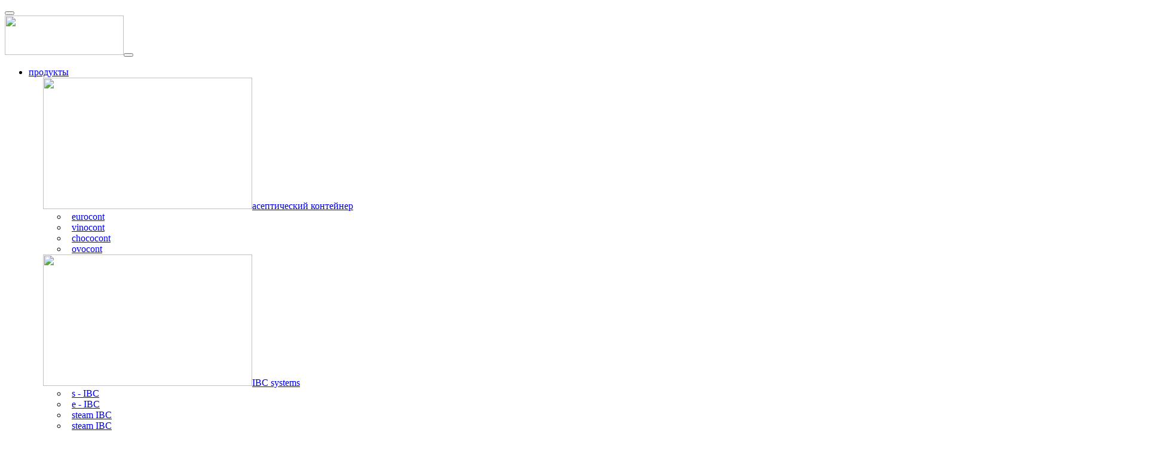

--- FILE ---
content_type: text/html;charset=UTF-8
request_url: https://www.automationstechnik.at/ru/produkty/asepticheskij-kontejner/eurocont-1/aromatizatorov-i-essenczij
body_size: 19980
content:
<!DOCTYPE html><html lang="ru">
<!--
    inoovum® by STEINBAUER IT is powered by Neos, the Open Source Content Application Platform licensed under the GNU/GPL.
    Neos is based on Flow, a powerful PHP application framework licensed under the MIT license.

    More information and contribution opportunities at https://www.neos.io
    All infos about inoovum® and STEINBAUER IT at https://www.inoovum.io or https://www.steinbauer-it.com
-->
<head><meta charset="UTF-8" /><title>для ароматизаторов | эссенций - automationstechnik gmbh austria </title><meta name="robots" content="index,follow" /><link rel="canonical" href="https://www.automationstechnik.at/ru/produkty/asepticheskij-kontejner/eurocont-1/aromatizatorov-i-essenczij" /><link rel="alternate" hreflang="x-default" href="https://www.automationstechnik.at/produkte/aseptikcontainer-systeme/eurocont-1/getraenkegrundstoffe-2" /><link rel="alternate" hreflang="de" href="https://www.automationstechnik.at/produkte/aseptikcontainer-systeme/eurocont-1/getraenkegrundstoffe-2" /><link rel="alternate" hreflang="en" href="https://www.automationstechnik.at/en/products/aseptic-container-systems/eurocont-1/flavors-and-essences" /><link rel="alternate" hreflang="es" href="https://www.automationstechnik.at/es/productos/sistemas-asepticos/eurocont-1/sabores-y-esencias" /><link rel="alternate" hreflang="ru" href="https://www.automationstechnik.at/ru/produkty/asepticheskij-kontejner/eurocont-1/aromatizatorov-i-essenczij" /><link rel="alternate" hreflang="cn" href="https://www.automationstechnik.at/cn/produkte/aseptikcontainer-systeme/eurocont-1/getraenkegrundstoffe-2" /><meta name="twitter:card" content="summary" /><meta name="twitter:title" content="для ароматизаторов | эссенций" /><meta name="twitter:url" content="https://www.automationstechnik.at/ru/produkty/asepticheskij-kontejner/eurocont-1/aromatizatorov-i-essenczij" /><meta property="og:type" content="website" /><meta property="og:title" content="для ароматизаторов | эссенций" /><meta property="og:site_name" content="Home [automationstechnik gmbh austria ]" /><meta property="og:locale" content="ru" /><meta property="og:url" content="https://www.automationstechnik.at/ru/produkty/asepticheskij-kontejner/eurocont-1/aromatizatorov-i-essenczij" /><script type="application/ld+json">{"@context":"http:\/\/schema.org\/","@type":"BreadcrumbList","itemListElement":[{"@type":"ListItem","position":1,"name":"Home [automationstechnik gmbh austria ]","item":"https:\/\/www.automationstechnik.at\/ru"},{"@type":"ListItem","position":2,"name":"\u043f\u0440\u043e\u0434\u0443\u043a\u0442\u044b","item":"https:\/\/www.automationstechnik.at\/ru\/produkty"},{"@type":"ListItem","position":3,"name":"\u0430\u0441\u0435\u043f\u0442\u0438\u0447\u0435\u0441\u043a\u0438\u0439 \u043a\u043e\u043d\u0442\u0435\u0439\u043d\u0435\u0440","item":"https:\/\/www.automationstechnik.at\/ru\/produkty\/asepticheskij-kontejner"},{"@type":"ListItem","position":4,"name":"eurocont","item":"https:\/\/www.automationstechnik.at\/ru\/produkty\/asepticheskij-kontejner\/eurocont-1"},{"@type":"ListItem","position":5,"name":"\u0434\u043b\u044f \u0430\u0440\u043e\u043c\u0430\u0442\u0438\u0437\u0430\u0442\u043e\u0440\u043e\u0432 | \u044d\u0441\u0441\u0435\u043d\u0446\u0438\u0439","item":"https:\/\/www.automationstechnik.at\/ru\/produkty\/asepticheskij-kontejner\/eurocont-1\/aromatizatorov-i-essenczij"}]}</script><link rel="stylesheet" href="https://www.automationstechnik.at/_Resources/Static/Packages/NeosRulez.Bootstrap.Navbar.MegaMenu/Styles/megamenu.css" /><meta http-equiv="x-ua-compatible" content="ie=edge" /><meta name="apple-mobile-web-app-title" content="automationstechnik gmbh austria " /><link rel="apple-touch-icon" sizes="180x180" href="https://www.automationstechnik.at/site_180x180.png" /><link rel="icon" type="image/png" sizes="32x32" href="https://www.automationstechnik.at/site_32x32.png" /><link rel="icon" type="image/png" sizes="16x16" href="https://www.automationstechnik.at/site_16x16.png" /><link rel="preconnect" href="https://fonts.inoovum.io" /><link rel="preconnect" href="https://assets.inoovum.io" /><meta name="viewport" content="width=device-width, initial-scale=1" /><link rel="stylesheet" type="text/css" href="https://assets.inoovum.io/_Resources/Persistent/846faa045cbe1bc7b3615eaa6844e892259d551f/fff4a2fa2de4564ab4d7413c4e609d96a5dc6e60/site_styles_head.min.css?1765985533
" /><script src="https://assets.inoovum.io/_Resources/Persistent/846faa045cbe1bc7b3615eaa6844e892259d551f/4c13a9c9e3e9176ecd41e5d5c8c1ee0d8bb84dfd/site_scripts_head.min.js?1765985533
"></script><script type="text/javascript" src="https://www.bugherd.com/sidebarv2.js?apikey=8pkxgviowhbicsap3vmsqg" async="true"></script>

<link rel="preconnect" href="https://fonts.googleapis.com">
<link rel="preconnect" href="https://fonts.gstatic.com" crossorigin>
<link href="https://fonts.googleapis.com/css2?family=Raleway:wght@300;400;800&display=swap" rel="stylesheet"></head><button id="top__anchor" title="Zum Anfang der Seite" class="btn btn-primary"><i class="fas fa-chevron-up"></i></button><body class="no_overflow" id="node__19941711-da1f-4c1e-8aa8-2e09b6b79135"><div id="site-preloader" class="bg-white text-white"><div class="d-flex h-100 align-items-center"><div class="d-block w-100 text-center"><div class="fa-3x"><i class="fas fa-spinner fa-spin"></i></div></div></div></div><header id="navigation" class="inoovum-navigation navbar-cp sticky-top navbar-hover bg-white"><nav class="container navbar navbar-hover navbar-cp navbar-light navbar-expand-lg"><a href="/ru" class="navbar-brand"><picture><source type="image/webp" srcset="https://assets.inoovum.io/_Resources/Persistent/846faa045cbe1bc7b3615eaa6844e892259d551f/1daafa2a772a1bdc1149b7c7a6a298caf6022ea3/automationstechnik-199x66.webp 1x, https://assets.inoovum.io/_Resources/Persistent/846faa045cbe1bc7b3615eaa6844e892259d551f/cb73af5f4bf0038823424c1a042b7e9a85e0dee8/automationstechnik-398x132.webp 2x,https://assets.inoovum.io/_Resources/Persistent/846faa045cbe1bc7b3615eaa6844e892259d551f/f0fb5f78704ea23c4f77c5426c327a38ca210044/automationstechnik-796x264.webp 4x" media="(min-width: 1200px)" sizes="(min-width: 1200px) 199px, 100vw" /><source type="image/webp" srcset="https://assets.inoovum.io/_Resources/Persistent/846faa045cbe1bc7b3615eaa6844e892259d551f/1daafa2a772a1bdc1149b7c7a6a298caf6022ea3/automationstechnik-199x66.webp 1x, https://assets.inoovum.io/_Resources/Persistent/846faa045cbe1bc7b3615eaa6844e892259d551f/cb73af5f4bf0038823424c1a042b7e9a85e0dee8/automationstechnik-398x132.webp 2x,https://assets.inoovum.io/_Resources/Persistent/846faa045cbe1bc7b3615eaa6844e892259d551f/f0fb5f78704ea23c4f77c5426c327a38ca210044/automationstechnik-796x264.webp 4x" media="(min-width: 576px)" sizes="(min-width: 576px) 199px, 100vw" /><source type="image/webp" srcset="https://assets.inoovum.io/_Resources/Persistent/846faa045cbe1bc7b3615eaa6844e892259d551f/1daafa2a772a1bdc1149b7c7a6a298caf6022ea3/automationstechnik-199x66.webp 1x, https://assets.inoovum.io/_Resources/Persistent/846faa045cbe1bc7b3615eaa6844e892259d551f/cb73af5f4bf0038823424c1a042b7e9a85e0dee8/automationstechnik-398x132.webp 2x,https://assets.inoovum.io/_Resources/Persistent/846faa045cbe1bc7b3615eaa6844e892259d551f/f0fb5f78704ea23c4f77c5426c327a38ca210044/automationstechnik-796x264.webp 4x" media="(max-width: 575px)" sizes="(max-width: 575px) 199px, 100vw" /><source srcset="https://assets.inoovum.io/_Resources/Persistent/846faa045cbe1bc7b3615eaa6844e892259d551f/c742b0545a4ae12fc1f12b0ce2c33b96243e0aab/automationstechnik-199x66.png 1x, https://assets.inoovum.io/_Resources/Persistent/846faa045cbe1bc7b3615eaa6844e892259d551f/93fa72abc57d92e311da93af4f5c5df141c5163b/automationstechnik-398x132.png 2x,https://assets.inoovum.io/_Resources/Persistent/846faa045cbe1bc7b3615eaa6844e892259d551f/5ea01022f94f93ea1f17b12b5c5fc62b378a40f8/automationstechnik-796x264.png 4x" media="(min-width: 1200px)" sizes="(min-width: 1200px) 199px, 100vw" /><source srcset="https://assets.inoovum.io/_Resources/Persistent/846faa045cbe1bc7b3615eaa6844e892259d551f/c742b0545a4ae12fc1f12b0ce2c33b96243e0aab/automationstechnik-199x66.png 1x, https://assets.inoovum.io/_Resources/Persistent/846faa045cbe1bc7b3615eaa6844e892259d551f/93fa72abc57d92e311da93af4f5c5df141c5163b/automationstechnik-398x132.png 2x,https://assets.inoovum.io/_Resources/Persistent/846faa045cbe1bc7b3615eaa6844e892259d551f/5ea01022f94f93ea1f17b12b5c5fc62b378a40f8/automationstechnik-796x264.png 4x" media="(min-width: 576px)" sizes="(min-width: 576px) 199px, 100vw" /><source srcset="https://assets.inoovum.io/_Resources/Persistent/846faa045cbe1bc7b3615eaa6844e892259d551f/c742b0545a4ae12fc1f12b0ce2c33b96243e0aab/automationstechnik-199x66.png 1x, https://assets.inoovum.io/_Resources/Persistent/846faa045cbe1bc7b3615eaa6844e892259d551f/93fa72abc57d92e311da93af4f5c5df141c5163b/automationstechnik-398x132.png 2x,https://assets.inoovum.io/_Resources/Persistent/846faa045cbe1bc7b3615eaa6844e892259d551f/5ea01022f94f93ea1f17b12b5c5fc62b378a40f8/automationstechnik-796x264.png 4x" media="(max-width: 575px)" sizes="(max-width: 575px) 199px, 100vw" /><img src="https://assets.inoovum.io/_Resources/Persistent/846faa045cbe1bc7b3615eaa6844e892259d551f/8bc489383bed120b3f34eabcd726c6f542a7ed34/automationstechnik-199x66.png" class="brand" width="199" height="66" /></picture></a><button id="toggle" type="button" data-bs-toggle="collapse" data-bs-target="#navbarNav" aria-controls="navbarNav" aria-expanded="false" aria-label="Toggle navigation"><span></span><span></span><span></span></button><div class="collapse navbar-collapse" id="navbarNav"><ul class="navbar-nav ms-auto"><li class="nav-item dropdown has-megamenu"><a href="/ru/produkty" id="nav_link__4d5ceea6-4049-4eb9-90f4-d0ab60d15770" role="button" data-toggle="dropdown" data-bs-toggle="dropdown" aria-expanded="false" class="nav-link dropdown-toggle active">продукты</a><div class="dropdown-menu megamenu" aria-labelledby="navbarDropdown"><div class="row"><div class="col-md px-2 megamenu-col"><a href="/ru/produkty/asepticheskij-kontejner" class="megamenu-image-link"><picture><source type="image/webp" srcset="https://assets.inoovum.io/_Resources/Persistent/846faa045cbe1bc7b3615eaa6844e892259d551f/b605fbf0eb8044478247ea7453f1c466855b8112/aseptic-icon-menu-350x219.webp 1x, https://assets.inoovum.io/_Resources/Persistent/846faa045cbe1bc7b3615eaa6844e892259d551f/2e6b30a92e6ea7d900ef3b8c1a6fb3826d4a7535/aseptic-icon-menu-700x438.webp 2x,https://assets.inoovum.io/_Resources/Persistent/846faa045cbe1bc7b3615eaa6844e892259d551f/c68930d666a2f05aa10ba251bbd6661feab99269/aseptic-icon-menu-1366x854.webp 4x" media="(min-width: 1200px)" sizes="(min-width: 1200px) 350px, 100vw" /><source type="image/webp" srcset="https://assets.inoovum.io/_Resources/Persistent/846faa045cbe1bc7b3615eaa6844e892259d551f/b605fbf0eb8044478247ea7453f1c466855b8112/aseptic-icon-menu-350x219.webp 1x, https://assets.inoovum.io/_Resources/Persistent/846faa045cbe1bc7b3615eaa6844e892259d551f/2e6b30a92e6ea7d900ef3b8c1a6fb3826d4a7535/aseptic-icon-menu-700x438.webp 2x,https://assets.inoovum.io/_Resources/Persistent/846faa045cbe1bc7b3615eaa6844e892259d551f/c68930d666a2f05aa10ba251bbd6661feab99269/aseptic-icon-menu-1366x854.webp 4x" media="(min-width: 576px)" sizes="(min-width: 576px) 350px, 100vw" /><source type="image/webp" srcset="https://assets.inoovum.io/_Resources/Persistent/846faa045cbe1bc7b3615eaa6844e892259d551f/b605fbf0eb8044478247ea7453f1c466855b8112/aseptic-icon-menu-350x219.webp 1x, https://assets.inoovum.io/_Resources/Persistent/846faa045cbe1bc7b3615eaa6844e892259d551f/2e6b30a92e6ea7d900ef3b8c1a6fb3826d4a7535/aseptic-icon-menu-700x438.webp 2x,https://assets.inoovum.io/_Resources/Persistent/846faa045cbe1bc7b3615eaa6844e892259d551f/c68930d666a2f05aa10ba251bbd6661feab99269/aseptic-icon-menu-1366x854.webp 4x" media="(max-width: 575px)" sizes="(max-width: 575px) 350px, 100vw" /><source srcset="https://assets.inoovum.io/_Resources/Persistent/846faa045cbe1bc7b3615eaa6844e892259d551f/aa21e0a769294fecf42022c09c6e5172bfa1599e/aseptic-icon-menu.png 1x, https://assets.inoovum.io/_Resources/Persistent/846faa045cbe1bc7b3615eaa6844e892259d551f/2f2a8397cba055c6406ffab6a47de8aa47557115/aseptic-icon-menu-700x438.png 2x,https://assets.inoovum.io/_Resources/Persistent/846faa045cbe1bc7b3615eaa6844e892259d551f/7a3ea2f5960d02483d0c22d4d915841e7a3e2f03/aseptic-icon-menu-1366x854.png 4x" media="(min-width: 1200px)" sizes="(min-width: 1200px) 350px, 100vw" /><source srcset="https://assets.inoovum.io/_Resources/Persistent/846faa045cbe1bc7b3615eaa6844e892259d551f/aa21e0a769294fecf42022c09c6e5172bfa1599e/aseptic-icon-menu.png 1x, https://assets.inoovum.io/_Resources/Persistent/846faa045cbe1bc7b3615eaa6844e892259d551f/2f2a8397cba055c6406ffab6a47de8aa47557115/aseptic-icon-menu-700x438.png 2x,https://assets.inoovum.io/_Resources/Persistent/846faa045cbe1bc7b3615eaa6844e892259d551f/7a3ea2f5960d02483d0c22d4d915841e7a3e2f03/aseptic-icon-menu-1366x854.png 4x" media="(min-width: 576px)" sizes="(min-width: 576px) 350px, 100vw" /><source srcset="https://assets.inoovum.io/_Resources/Persistent/846faa045cbe1bc7b3615eaa6844e892259d551f/aa21e0a769294fecf42022c09c6e5172bfa1599e/aseptic-icon-menu.png 1x, https://assets.inoovum.io/_Resources/Persistent/846faa045cbe1bc7b3615eaa6844e892259d551f/2f2a8397cba055c6406ffab6a47de8aa47557115/aseptic-icon-menu-700x438.png 2x,https://assets.inoovum.io/_Resources/Persistent/846faa045cbe1bc7b3615eaa6844e892259d551f/7a3ea2f5960d02483d0c22d4d915841e7a3e2f03/aseptic-icon-menu-1366x854.png 4x" media="(max-width: 575px)" sizes="(max-width: 575px) 350px, 100vw" /><img src="https://assets.inoovum.io/_Resources/Persistent/846faa045cbe1bc7b3615eaa6844e892259d551f/34cc22113c557c99a3ca397dfb88478097d6be70/aseptic-icon-menu-350x219.png" class="figure-img img-fluid w-100 megamenu-image" width="350" height="220" /></picture></a><a href="/ru/produkty/asepticheskij-kontejner" id="nav_link__dabbf2b6-8149-4093-9690-dd49bb38c510" class="dropdown-item active">асептический контейнер</a><ul class="megamenu-subitems"><li class="nav-item"><div class="col-md px-2 megamenu-col"><a href="/ru/produkty/asepticheskij-kontejner/eurocont-1" id="nav_link__cfa7fb22-ed1f-4733-ab9a-63e42ba0681e" class="nav-link active">eurocont</a></div></li><li class="nav-item"><div class="col-md px-2 megamenu-col"><a href="/ru/produkty/asepticheskij-kontejner/vinocont" id="nav_link__4ed4ab14-b331-416e-802f-e6b6c61b2a2c" class="nav-link normal">vinocont</a></div></li><li class="nav-item"><div class="col-md px-2 megamenu-col"><a href="/ru/produkty/asepticheskij-kontejner/chococont" id="nav_link__ce4e6238-449b-4d57-b364-0aad05f3c49f" class="nav-link normal">chococont</a></div></li><li class="nav-item"><div class="col-md px-2 megamenu-col"><a href="/ru/produkty/asepticheskij-kontejner/ovocont" id="nav_link__dbebae96-99b5-4490-b60f-69f52ebff8fb" class="nav-link normal">ovocont</a></div></li></ul></div><div class="col-md px-2 megamenu-col"><a href="/ru/produkty/kontejnery-ibc" class="megamenu-image-link"><picture><source type="image/webp" srcset="https://assets.inoovum.io/_Resources/Persistent/846faa045cbe1bc7b3615eaa6844e892259d551f/76b150561553d20601725247b2115ef12fcf48f8/ibc-icon-menu-350x219.webp 1x, https://assets.inoovum.io/_Resources/Persistent/846faa045cbe1bc7b3615eaa6844e892259d551f/d2ea4aa5b7f123f89fbe863d7687dc63775ff5c4/ibc-icon-menu-700x438.webp 2x,https://assets.inoovum.io/_Resources/Persistent/846faa045cbe1bc7b3615eaa6844e892259d551f/6bcc90e473d09681a2edfa49f2a956984f97005b/ibc-icon-menu-1366x854.webp 4x" media="(min-width: 1200px)" sizes="(min-width: 1200px) 350px, 100vw" /><source type="image/webp" srcset="https://assets.inoovum.io/_Resources/Persistent/846faa045cbe1bc7b3615eaa6844e892259d551f/76b150561553d20601725247b2115ef12fcf48f8/ibc-icon-menu-350x219.webp 1x, https://assets.inoovum.io/_Resources/Persistent/846faa045cbe1bc7b3615eaa6844e892259d551f/d2ea4aa5b7f123f89fbe863d7687dc63775ff5c4/ibc-icon-menu-700x438.webp 2x,https://assets.inoovum.io/_Resources/Persistent/846faa045cbe1bc7b3615eaa6844e892259d551f/6bcc90e473d09681a2edfa49f2a956984f97005b/ibc-icon-menu-1366x854.webp 4x" media="(min-width: 576px)" sizes="(min-width: 576px) 350px, 100vw" /><source type="image/webp" srcset="https://assets.inoovum.io/_Resources/Persistent/846faa045cbe1bc7b3615eaa6844e892259d551f/76b150561553d20601725247b2115ef12fcf48f8/ibc-icon-menu-350x219.webp 1x, https://assets.inoovum.io/_Resources/Persistent/846faa045cbe1bc7b3615eaa6844e892259d551f/d2ea4aa5b7f123f89fbe863d7687dc63775ff5c4/ibc-icon-menu-700x438.webp 2x,https://assets.inoovum.io/_Resources/Persistent/846faa045cbe1bc7b3615eaa6844e892259d551f/6bcc90e473d09681a2edfa49f2a956984f97005b/ibc-icon-menu-1366x854.webp 4x" media="(max-width: 575px)" sizes="(max-width: 575px) 350px, 100vw" /><source srcset="https://assets.inoovum.io/_Resources/Persistent/846faa045cbe1bc7b3615eaa6844e892259d551f/8a947580025507e9c3e79a447912137b9447a9aa/ibc-icon-menu.png 1x, https://assets.inoovum.io/_Resources/Persistent/846faa045cbe1bc7b3615eaa6844e892259d551f/9a12a6ee00e355a8b7702fda1dc7e39a9c891fea/ibc-icon-menu-700x438.png 2x,https://assets.inoovum.io/_Resources/Persistent/846faa045cbe1bc7b3615eaa6844e892259d551f/b9bac19a7ad6502b1285f8f5e3739ee1bd6f5f8c/ibc-icon-menu-1366x854.png 4x" media="(min-width: 1200px)" sizes="(min-width: 1200px) 350px, 100vw" /><source srcset="https://assets.inoovum.io/_Resources/Persistent/846faa045cbe1bc7b3615eaa6844e892259d551f/8a947580025507e9c3e79a447912137b9447a9aa/ibc-icon-menu.png 1x, https://assets.inoovum.io/_Resources/Persistent/846faa045cbe1bc7b3615eaa6844e892259d551f/9a12a6ee00e355a8b7702fda1dc7e39a9c891fea/ibc-icon-menu-700x438.png 2x,https://assets.inoovum.io/_Resources/Persistent/846faa045cbe1bc7b3615eaa6844e892259d551f/b9bac19a7ad6502b1285f8f5e3739ee1bd6f5f8c/ibc-icon-menu-1366x854.png 4x" media="(min-width: 576px)" sizes="(min-width: 576px) 350px, 100vw" /><source srcset="https://assets.inoovum.io/_Resources/Persistent/846faa045cbe1bc7b3615eaa6844e892259d551f/8a947580025507e9c3e79a447912137b9447a9aa/ibc-icon-menu.png 1x, https://assets.inoovum.io/_Resources/Persistent/846faa045cbe1bc7b3615eaa6844e892259d551f/9a12a6ee00e355a8b7702fda1dc7e39a9c891fea/ibc-icon-menu-700x438.png 2x,https://assets.inoovum.io/_Resources/Persistent/846faa045cbe1bc7b3615eaa6844e892259d551f/b9bac19a7ad6502b1285f8f5e3739ee1bd6f5f8c/ibc-icon-menu-1366x854.png 4x" media="(max-width: 575px)" sizes="(max-width: 575px) 350px, 100vw" /><img src="https://assets.inoovum.io/_Resources/Persistent/846faa045cbe1bc7b3615eaa6844e892259d551f/7fd4537245300c37178a61e812ccad7b817a18b5/ibc-icon-menu-350x219.png" class="figure-img img-fluid w-100 megamenu-image" width="350" height="220" /></picture></a><a href="/ru/produkty/kontejnery-ibc" id="nav_link__733a56aa-8892-4f01-80da-428998762ee3" class="dropdown-item normal">IBC systems</a><ul class="megamenu-subitems"><li class="nav-item"><div class="col-md px-2 megamenu-col"><a href="/ru/produkty/kontejnery-ibc/s-ibc" id="nav_link__d63bca19-59b3-46f7-8c26-eac2580d4962" class="nav-link normal">s - IBC</a></div></li><li class="nav-item"><div class="col-md px-2 megamenu-col"><a href="/ru/produkty/kontejnery-ibc/e-ibc" id="nav_link__df5d147e-8372-4473-b2d3-d0ff371827ea" class="nav-link normal">e - IBC</a></div></li><li class="nav-item"><div class="col-md px-2 megamenu-col"><a href="/ru/produkty/kontejnery-ibc/steam-ibc" id="nav_link__d350dca1-8dbe-4c0a-8586-d8dc12ce97dc" class="nav-link normal">steam IBC</a></div></li><li class="nav-item"><div class="col-md px-2 megamenu-col"><a href="/ru/produkty/kontejnery-ibc/steam-ibc" id="nav_link__4523e1b8-c8e4-49ba-aed0-634e4757dce8" class="nav-link normal">steam IBC</a></div></li><li class="nav-item"><div class="col-md px-2 megamenu-col"><a href="/ru/produkty/kontejnery-ibc/metercube" id="nav_link__8f4039b2-921b-456d-bbb1-b6e38aac5ede" class="nav-link normal">кубический контейнер ibc metercube</a></div></li><li class="nav-item"><div class="col-md px-2 megamenu-col"><a href="/ru/produkty/kontejnery-ibc/emkosti-dlya-himicheskih-produktov" id="nav_link__a674b80b-32dc-4c56-a31e-09d5e62680b8" class="nav-link normal">емкости для химических продуктов</a></div></li></ul></div><div class="col-md px-2 megamenu-col"><a href="/ru/produkty/speczialnye-emkosti" class="megamenu-image-link"><picture><source type="image/webp" srcset="https://assets.inoovum.io/_Resources/Persistent/846faa045cbe1bc7b3615eaa6844e892259d551f/e468d1039eda5ab72d5e45c412d2c1bdf1b1a813/special-icon-menu-350x219.webp 1x, https://assets.inoovum.io/_Resources/Persistent/846faa045cbe1bc7b3615eaa6844e892259d551f/3ed1fa43f0a79f4d546475ed988d23e1cdaa63a0/special-icon-menu-700x438.webp 2x,https://assets.inoovum.io/_Resources/Persistent/846faa045cbe1bc7b3615eaa6844e892259d551f/db509e693f1c9d3ae80bbd3bac28d2996ebffd49/special-icon-menu-1366x854.webp 4x" media="(min-width: 1200px)" sizes="(min-width: 1200px) 350px, 100vw" /><source type="image/webp" srcset="https://assets.inoovum.io/_Resources/Persistent/846faa045cbe1bc7b3615eaa6844e892259d551f/e468d1039eda5ab72d5e45c412d2c1bdf1b1a813/special-icon-menu-350x219.webp 1x, https://assets.inoovum.io/_Resources/Persistent/846faa045cbe1bc7b3615eaa6844e892259d551f/3ed1fa43f0a79f4d546475ed988d23e1cdaa63a0/special-icon-menu-700x438.webp 2x,https://assets.inoovum.io/_Resources/Persistent/846faa045cbe1bc7b3615eaa6844e892259d551f/db509e693f1c9d3ae80bbd3bac28d2996ebffd49/special-icon-menu-1366x854.webp 4x" media="(min-width: 576px)" sizes="(min-width: 576px) 350px, 100vw" /><source type="image/webp" srcset="https://assets.inoovum.io/_Resources/Persistent/846faa045cbe1bc7b3615eaa6844e892259d551f/e468d1039eda5ab72d5e45c412d2c1bdf1b1a813/special-icon-menu-350x219.webp 1x, https://assets.inoovum.io/_Resources/Persistent/846faa045cbe1bc7b3615eaa6844e892259d551f/3ed1fa43f0a79f4d546475ed988d23e1cdaa63a0/special-icon-menu-700x438.webp 2x,https://assets.inoovum.io/_Resources/Persistent/846faa045cbe1bc7b3615eaa6844e892259d551f/db509e693f1c9d3ae80bbd3bac28d2996ebffd49/special-icon-menu-1366x854.webp 4x" media="(max-width: 575px)" sizes="(max-width: 575px) 350px, 100vw" /><source srcset="https://assets.inoovum.io/_Resources/Persistent/846faa045cbe1bc7b3615eaa6844e892259d551f/b231c3993aa779cbd46655fb6074e1deb45e1753/special-icon-menu.png 1x, https://assets.inoovum.io/_Resources/Persistent/846faa045cbe1bc7b3615eaa6844e892259d551f/67af4375e45a55789f871f9bfbc0b06d2d40e5c9/special-icon-menu-700x438.png 2x,https://assets.inoovum.io/_Resources/Persistent/846faa045cbe1bc7b3615eaa6844e892259d551f/7e95beec2d71468def6f14ae4e37b2d5b1895025/special-icon-menu-1366x854.png 4x" media="(min-width: 1200px)" sizes="(min-width: 1200px) 350px, 100vw" /><source srcset="https://assets.inoovum.io/_Resources/Persistent/846faa045cbe1bc7b3615eaa6844e892259d551f/b231c3993aa779cbd46655fb6074e1deb45e1753/special-icon-menu.png 1x, https://assets.inoovum.io/_Resources/Persistent/846faa045cbe1bc7b3615eaa6844e892259d551f/67af4375e45a55789f871f9bfbc0b06d2d40e5c9/special-icon-menu-700x438.png 2x,https://assets.inoovum.io/_Resources/Persistent/846faa045cbe1bc7b3615eaa6844e892259d551f/7e95beec2d71468def6f14ae4e37b2d5b1895025/special-icon-menu-1366x854.png 4x" media="(min-width: 576px)" sizes="(min-width: 576px) 350px, 100vw" /><source srcset="https://assets.inoovum.io/_Resources/Persistent/846faa045cbe1bc7b3615eaa6844e892259d551f/b231c3993aa779cbd46655fb6074e1deb45e1753/special-icon-menu.png 1x, https://assets.inoovum.io/_Resources/Persistent/846faa045cbe1bc7b3615eaa6844e892259d551f/67af4375e45a55789f871f9bfbc0b06d2d40e5c9/special-icon-menu-700x438.png 2x,https://assets.inoovum.io/_Resources/Persistent/846faa045cbe1bc7b3615eaa6844e892259d551f/7e95beec2d71468def6f14ae4e37b2d5b1895025/special-icon-menu-1366x854.png 4x" media="(max-width: 575px)" sizes="(max-width: 575px) 350px, 100vw" /><img src="https://assets.inoovum.io/_Resources/Persistent/846faa045cbe1bc7b3615eaa6844e892259d551f/357cecb3483b9c9945f9e79fc7a5e01a16fc86df/special-icon-menu-350x219.png" class="figure-img img-fluid w-100 megamenu-image" width="350" height="220" /></picture></a><a href="/ru/produkty/speczialnye-emkosti" id="nav_link__8bf5bdeb-4828-4431-9083-a7f1e268fcc6" class="dropdown-item normal">специальные емкости</a><ul class="megamenu-subitems"><li class="nav-item"><div class="col-md px-2 megamenu-col"><a href="/ru/produkty/speczialnye-emkosti" id="nav_link__36f207fb-188e-42e5-b602-d2a898256867" class="nav-link normal">консультирование</a></div></li><li class="nav-item"><div class="col-md px-2 megamenu-col"><a href="/ru/produkty/speczialnye-emkosti" id="nav_link__f6b58735-1bf7-4a79-aa1a-8a891ba79fcc" class="nav-link normal">индивидуальное планирование</a></div></li><li class="nav-item"><div class="col-md px-2 megamenu-col"><a href="/ru/produkty/speczialnye-emkosti" id="nav_link__a069ae88-e447-4938-a6bc-681492b784e7" class="nav-link normal">производство</a></div></li></ul></div><div class="col-md px-2 megamenu-col"><a href="/ru/produkty/zapasnye-chasti" class="megamenu-image-link"><picture><source type="image/webp" srcset="https://assets.inoovum.io/_Resources/Persistent/846faa045cbe1bc7b3615eaa6844e892259d551f/e468d1039eda5ab72d5e45c412d2c1bdf1b1a813/special-icon-menu-350x219.webp 1x, https://assets.inoovum.io/_Resources/Persistent/846faa045cbe1bc7b3615eaa6844e892259d551f/3ed1fa43f0a79f4d546475ed988d23e1cdaa63a0/special-icon-menu-700x438.webp 2x,https://assets.inoovum.io/_Resources/Persistent/846faa045cbe1bc7b3615eaa6844e892259d551f/db509e693f1c9d3ae80bbd3bac28d2996ebffd49/special-icon-menu-1366x854.webp 4x" media="(min-width: 1200px)" sizes="(min-width: 1200px) 350px, 100vw" /><source type="image/webp" srcset="https://assets.inoovum.io/_Resources/Persistent/846faa045cbe1bc7b3615eaa6844e892259d551f/e468d1039eda5ab72d5e45c412d2c1bdf1b1a813/special-icon-menu-350x219.webp 1x, https://assets.inoovum.io/_Resources/Persistent/846faa045cbe1bc7b3615eaa6844e892259d551f/3ed1fa43f0a79f4d546475ed988d23e1cdaa63a0/special-icon-menu-700x438.webp 2x,https://assets.inoovum.io/_Resources/Persistent/846faa045cbe1bc7b3615eaa6844e892259d551f/db509e693f1c9d3ae80bbd3bac28d2996ebffd49/special-icon-menu-1366x854.webp 4x" media="(min-width: 576px)" sizes="(min-width: 576px) 350px, 100vw" /><source type="image/webp" srcset="https://assets.inoovum.io/_Resources/Persistent/846faa045cbe1bc7b3615eaa6844e892259d551f/e468d1039eda5ab72d5e45c412d2c1bdf1b1a813/special-icon-menu-350x219.webp 1x, https://assets.inoovum.io/_Resources/Persistent/846faa045cbe1bc7b3615eaa6844e892259d551f/3ed1fa43f0a79f4d546475ed988d23e1cdaa63a0/special-icon-menu-700x438.webp 2x,https://assets.inoovum.io/_Resources/Persistent/846faa045cbe1bc7b3615eaa6844e892259d551f/db509e693f1c9d3ae80bbd3bac28d2996ebffd49/special-icon-menu-1366x854.webp 4x" media="(max-width: 575px)" sizes="(max-width: 575px) 350px, 100vw" /><source srcset="https://assets.inoovum.io/_Resources/Persistent/846faa045cbe1bc7b3615eaa6844e892259d551f/b231c3993aa779cbd46655fb6074e1deb45e1753/special-icon-menu.png 1x, https://assets.inoovum.io/_Resources/Persistent/846faa045cbe1bc7b3615eaa6844e892259d551f/67af4375e45a55789f871f9bfbc0b06d2d40e5c9/special-icon-menu-700x438.png 2x,https://assets.inoovum.io/_Resources/Persistent/846faa045cbe1bc7b3615eaa6844e892259d551f/7e95beec2d71468def6f14ae4e37b2d5b1895025/special-icon-menu-1366x854.png 4x" media="(min-width: 1200px)" sizes="(min-width: 1200px) 350px, 100vw" /><source srcset="https://assets.inoovum.io/_Resources/Persistent/846faa045cbe1bc7b3615eaa6844e892259d551f/b231c3993aa779cbd46655fb6074e1deb45e1753/special-icon-menu.png 1x, https://assets.inoovum.io/_Resources/Persistent/846faa045cbe1bc7b3615eaa6844e892259d551f/67af4375e45a55789f871f9bfbc0b06d2d40e5c9/special-icon-menu-700x438.png 2x,https://assets.inoovum.io/_Resources/Persistent/846faa045cbe1bc7b3615eaa6844e892259d551f/7e95beec2d71468def6f14ae4e37b2d5b1895025/special-icon-menu-1366x854.png 4x" media="(min-width: 576px)" sizes="(min-width: 576px) 350px, 100vw" /><source srcset="https://assets.inoovum.io/_Resources/Persistent/846faa045cbe1bc7b3615eaa6844e892259d551f/b231c3993aa779cbd46655fb6074e1deb45e1753/special-icon-menu.png 1x, https://assets.inoovum.io/_Resources/Persistent/846faa045cbe1bc7b3615eaa6844e892259d551f/67af4375e45a55789f871f9bfbc0b06d2d40e5c9/special-icon-menu-700x438.png 2x,https://assets.inoovum.io/_Resources/Persistent/846faa045cbe1bc7b3615eaa6844e892259d551f/7e95beec2d71468def6f14ae4e37b2d5b1895025/special-icon-menu-1366x854.png 4x" media="(max-width: 575px)" sizes="(max-width: 575px) 350px, 100vw" /><img src="https://assets.inoovum.io/_Resources/Persistent/846faa045cbe1bc7b3615eaa6844e892259d551f/357cecb3483b9c9945f9e79fc7a5e01a16fc86df/special-icon-menu-350x219.png" class="figure-img img-fluid w-100 megamenu-image" width="350" height="220" /></picture></a><a href="/ru/produkty/zapasnye-chasti" id="nav_link__ae2f4889-ec52-4440-8b10-5afb85d6435e" class="dropdown-item normal">запасные части</a><ul class="megamenu-subitems"><li class="nav-item"><div class="col-md px-2 megamenu-col"><a href="/ru/produkty/zapasnye-chasti" id="nav_link__6c9ad9b3-b892-4c4b-b901-19d77c1a883b" class="nav-link normal">запчасти</a></div></li><li class="nav-item"><div class="col-md px-2 megamenu-col"><a href="/ru/produkty/zapasnye-chasti" id="nav_link__21c7472c-708e-44c3-ac4b-b9a8e91aad23" class="nav-link normal">системы крышек и клапанов</a></div></li><li class="nav-item"><div class="col-md px-2 megamenu-col"><a href="/ru/produkty/zapasnye-chasti" id="nav_link__53f9d85f-1156-444a-b9ed-1d220a19c5c0" class="nav-link normal">дополнительное оборудование</a></div></li></ul></div></div></div></li><li class="nav-item dropdown has-megamenu"><a href="/ru/otrasli-promy-sh-lennosti" id="nav_link__25b7bb5a-6711-43a7-b375-2da801c97251" role="button" data-toggle="dropdown" data-bs-toggle="dropdown" aria-expanded="false" class="nav-link dropdown-toggle normal">ОТРАСЛИ ПРОМЫШЛЕННОСТИ</a><div class="dropdown-menu megamenu" aria-labelledby="navbarDropdown"><div class="row"><div class="col-md px-2 megamenu-col"><a href="/ru/otrasli-promy-sh-lennosti/produkty-pitani-ya" class="megamenu-image-link"><picture><source type="image/webp" srcset="https://assets.inoovum.io/_Resources/Persistent/846faa045cbe1bc7b3615eaa6844e892259d551f/c52606abbfd2cb155a801137d98af08b8da53cd1/blue-berries-close-up-photography-330x220.webp 1x, https://assets.inoovum.io/_Resources/Persistent/846faa045cbe1bc7b3615eaa6844e892259d551f/b7dff87454c7b80496db0713c3dca87f2ee15274/blue-berries-close-up-photography-660x440.webp 2x,https://assets.inoovum.io/_Resources/Persistent/846faa045cbe1bc7b3615eaa6844e892259d551f/17234e69772d03d15031915294edb82882ad212f/blue-berries-close-up-photography-1320x880.webp 4x" media="(min-width: 1200px)" sizes="(min-width: 1200px) 350px, 100vw" /><source type="image/webp" srcset="https://assets.inoovum.io/_Resources/Persistent/846faa045cbe1bc7b3615eaa6844e892259d551f/c52606abbfd2cb155a801137d98af08b8da53cd1/blue-berries-close-up-photography-330x220.webp 1x, https://assets.inoovum.io/_Resources/Persistent/846faa045cbe1bc7b3615eaa6844e892259d551f/b7dff87454c7b80496db0713c3dca87f2ee15274/blue-berries-close-up-photography-660x440.webp 2x,https://assets.inoovum.io/_Resources/Persistent/846faa045cbe1bc7b3615eaa6844e892259d551f/17234e69772d03d15031915294edb82882ad212f/blue-berries-close-up-photography-1320x880.webp 4x" media="(min-width: 576px)" sizes="(min-width: 576px) 350px, 100vw" /><source type="image/webp" srcset="https://assets.inoovum.io/_Resources/Persistent/846faa045cbe1bc7b3615eaa6844e892259d551f/c52606abbfd2cb155a801137d98af08b8da53cd1/blue-berries-close-up-photography-330x220.webp 1x, https://assets.inoovum.io/_Resources/Persistent/846faa045cbe1bc7b3615eaa6844e892259d551f/b7dff87454c7b80496db0713c3dca87f2ee15274/blue-berries-close-up-photography-660x440.webp 2x,https://assets.inoovum.io/_Resources/Persistent/846faa045cbe1bc7b3615eaa6844e892259d551f/17234e69772d03d15031915294edb82882ad212f/blue-berries-close-up-photography-1320x880.webp 4x" media="(max-width: 575px)" sizes="(max-width: 575px) 350px, 100vw" /><source srcset="https://assets.inoovum.io/_Resources/Persistent/846faa045cbe1bc7b3615eaa6844e892259d551f/947b67695120b5425da77d85127e5513d71b88b3/blue-berries-close-up-photography-330x220.jpg 1x, https://assets.inoovum.io/_Resources/Persistent/846faa045cbe1bc7b3615eaa6844e892259d551f/6479923998af1b2fdab000ada9165b3feae803ae/blue-berries-close-up-photography-660x440.jpg 2x,https://assets.inoovum.io/_Resources/Persistent/846faa045cbe1bc7b3615eaa6844e892259d551f/6eecd9e16ec1e84812e5087f91236e8e79cfc18d/blue-berries-close-up-photography-1320x880.jpg 4x" media="(min-width: 1200px)" sizes="(min-width: 1200px) 350px, 100vw" /><source srcset="https://assets.inoovum.io/_Resources/Persistent/846faa045cbe1bc7b3615eaa6844e892259d551f/947b67695120b5425da77d85127e5513d71b88b3/blue-berries-close-up-photography-330x220.jpg 1x, https://assets.inoovum.io/_Resources/Persistent/846faa045cbe1bc7b3615eaa6844e892259d551f/6479923998af1b2fdab000ada9165b3feae803ae/blue-berries-close-up-photography-660x440.jpg 2x,https://assets.inoovum.io/_Resources/Persistent/846faa045cbe1bc7b3615eaa6844e892259d551f/6eecd9e16ec1e84812e5087f91236e8e79cfc18d/blue-berries-close-up-photography-1320x880.jpg 4x" media="(min-width: 576px)" sizes="(min-width: 576px) 350px, 100vw" /><source srcset="https://assets.inoovum.io/_Resources/Persistent/846faa045cbe1bc7b3615eaa6844e892259d551f/947b67695120b5425da77d85127e5513d71b88b3/blue-berries-close-up-photography-330x220.jpg 1x, https://assets.inoovum.io/_Resources/Persistent/846faa045cbe1bc7b3615eaa6844e892259d551f/6479923998af1b2fdab000ada9165b3feae803ae/blue-berries-close-up-photography-660x440.jpg 2x,https://assets.inoovum.io/_Resources/Persistent/846faa045cbe1bc7b3615eaa6844e892259d551f/6eecd9e16ec1e84812e5087f91236e8e79cfc18d/blue-berries-close-up-photography-1320x880.jpg 4x" media="(max-width: 575px)" sizes="(max-width: 575px) 350px, 100vw" /><img src="https://assets.inoovum.io/_Resources/Persistent/846faa045cbe1bc7b3615eaa6844e892259d551f/b57bef877232994102128d83c3735dfc8a964673/blue-berries-close-up-photography-330x220.jpg" class="figure-img img-fluid w-100 megamenu-image" width="350" height="220" /></picture></a><a href="/ru/otrasli-promy-sh-lennosti/produkty-pitani-ya" id="nav_link__07c6c319-a8fd-4221-a999-ac332da044da" class="dropdown-item normal">ПРОДУКТЫ ПИТАНИЯ</a></div><div class="col-md px-2 megamenu-col"><a href="/ru/otrasli-promy-sh-lennosti/farmatsevticheskaya-promyshlennost" class="megamenu-image-link"><picture><source type="image/webp" srcset="https://assets.inoovum.io/_Resources/Persistent/846faa045cbe1bc7b3615eaa6844e892259d551f/a9415b0619a70138a1098b903f1e45c7caa251e6/cough-syrup-2557629_150-273x220.webp 1x, https://assets.inoovum.io/_Resources/Persistent/846faa045cbe1bc7b3615eaa6844e892259d551f/47b2c65b33733f3327d10ead2f28a2f29480f42b/cough-syrup-2557629_150-545x440.webp 2x,https://assets.inoovum.io/_Resources/Persistent/846faa045cbe1bc7b3615eaa6844e892259d551f/ef55a12357965dc05c236af640ea8840ba63c27a/cough-syrup-2557629_150-1090x880.webp 4x" media="(min-width: 1200px)" sizes="(min-width: 1200px) 350px, 100vw" /><source type="image/webp" srcset="https://assets.inoovum.io/_Resources/Persistent/846faa045cbe1bc7b3615eaa6844e892259d551f/a9415b0619a70138a1098b903f1e45c7caa251e6/cough-syrup-2557629_150-273x220.webp 1x, https://assets.inoovum.io/_Resources/Persistent/846faa045cbe1bc7b3615eaa6844e892259d551f/47b2c65b33733f3327d10ead2f28a2f29480f42b/cough-syrup-2557629_150-545x440.webp 2x,https://assets.inoovum.io/_Resources/Persistent/846faa045cbe1bc7b3615eaa6844e892259d551f/ef55a12357965dc05c236af640ea8840ba63c27a/cough-syrup-2557629_150-1090x880.webp 4x" media="(min-width: 576px)" sizes="(min-width: 576px) 350px, 100vw" /><source type="image/webp" srcset="https://assets.inoovum.io/_Resources/Persistent/846faa045cbe1bc7b3615eaa6844e892259d551f/a9415b0619a70138a1098b903f1e45c7caa251e6/cough-syrup-2557629_150-273x220.webp 1x, https://assets.inoovum.io/_Resources/Persistent/846faa045cbe1bc7b3615eaa6844e892259d551f/47b2c65b33733f3327d10ead2f28a2f29480f42b/cough-syrup-2557629_150-545x440.webp 2x,https://assets.inoovum.io/_Resources/Persistent/846faa045cbe1bc7b3615eaa6844e892259d551f/ef55a12357965dc05c236af640ea8840ba63c27a/cough-syrup-2557629_150-1090x880.webp 4x" media="(max-width: 575px)" sizes="(max-width: 575px) 350px, 100vw" /><source srcset="https://assets.inoovum.io/_Resources/Persistent/846faa045cbe1bc7b3615eaa6844e892259d551f/8a34411ae6b46caa008b900d0e471804d2aff075/cough-syrup-2557629_150.jpg 1x, https://assets.inoovum.io/_Resources/Persistent/846faa045cbe1bc7b3615eaa6844e892259d551f/1346c3b4546debf47b0b188564485316ed62b026/cough-syrup-2557629_150-545x440.jpg 2x,https://assets.inoovum.io/_Resources/Persistent/846faa045cbe1bc7b3615eaa6844e892259d551f/2c33896db9edbdeea2251fa19834adae0c88a91b/cough-syrup-2557629_150-1090x880.jpg 4x" media="(min-width: 1200px)" sizes="(min-width: 1200px) 350px, 100vw" /><source srcset="https://assets.inoovum.io/_Resources/Persistent/846faa045cbe1bc7b3615eaa6844e892259d551f/8a34411ae6b46caa008b900d0e471804d2aff075/cough-syrup-2557629_150.jpg 1x, https://assets.inoovum.io/_Resources/Persistent/846faa045cbe1bc7b3615eaa6844e892259d551f/1346c3b4546debf47b0b188564485316ed62b026/cough-syrup-2557629_150-545x440.jpg 2x,https://assets.inoovum.io/_Resources/Persistent/846faa045cbe1bc7b3615eaa6844e892259d551f/2c33896db9edbdeea2251fa19834adae0c88a91b/cough-syrup-2557629_150-1090x880.jpg 4x" media="(min-width: 576px)" sizes="(min-width: 576px) 350px, 100vw" /><source srcset="https://assets.inoovum.io/_Resources/Persistent/846faa045cbe1bc7b3615eaa6844e892259d551f/8a34411ae6b46caa008b900d0e471804d2aff075/cough-syrup-2557629_150.jpg 1x, https://assets.inoovum.io/_Resources/Persistent/846faa045cbe1bc7b3615eaa6844e892259d551f/1346c3b4546debf47b0b188564485316ed62b026/cough-syrup-2557629_150-545x440.jpg 2x,https://assets.inoovum.io/_Resources/Persistent/846faa045cbe1bc7b3615eaa6844e892259d551f/2c33896db9edbdeea2251fa19834adae0c88a91b/cough-syrup-2557629_150-1090x880.jpg 4x" media="(max-width: 575px)" sizes="(max-width: 575px) 350px, 100vw" /><img src="https://assets.inoovum.io/_Resources/Persistent/846faa045cbe1bc7b3615eaa6844e892259d551f/4ffe49573ddbcc9cf73c2506ce5d47fe678cafa5/cough-syrup-2557629_150-273x220.jpg" class="figure-img img-fluid w-100 megamenu-image" width="350" height="220" /></picture></a><a href="/ru/otrasli-promy-sh-lennosti/farmatsevticheskaya-promyshlennost" id="nav_link__9af5eefa-1d22-444c-a981-551843c9c80e" class="dropdown-item normal">фармацевтическая промышленность</a></div><div class="col-md px-2 megamenu-col"><a href="/ru/otrasli-promy-sh-lennosti/kh-imi-ya" class="megamenu-image-link"><picture><source type="image/webp" srcset="https://assets.inoovum.io/_Resources/Persistent/846faa045cbe1bc7b3615eaa6844e892259d551f/71391798f3aed48cb8011ceb8bf06284946b0909/test-214185_150-332x220.webp 1x, https://assets.inoovum.io/_Resources/Persistent/846faa045cbe1bc7b3615eaa6844e892259d551f/b2528ea0b8fc6c97b9092ae4bdbfb02badd22402/test-214185_150-665x440.webp 2x,https://assets.inoovum.io/_Resources/Persistent/846faa045cbe1bc7b3615eaa6844e892259d551f/19ae666a0b29720c3fcfe582e3c1ac92db46f401/test-214185_150-1280x847.webp 4x" media="(min-width: 1200px)" sizes="(min-width: 1200px) 350px, 100vw" /><source type="image/webp" srcset="https://assets.inoovum.io/_Resources/Persistent/846faa045cbe1bc7b3615eaa6844e892259d551f/71391798f3aed48cb8011ceb8bf06284946b0909/test-214185_150-332x220.webp 1x, https://assets.inoovum.io/_Resources/Persistent/846faa045cbe1bc7b3615eaa6844e892259d551f/b2528ea0b8fc6c97b9092ae4bdbfb02badd22402/test-214185_150-665x440.webp 2x,https://assets.inoovum.io/_Resources/Persistent/846faa045cbe1bc7b3615eaa6844e892259d551f/19ae666a0b29720c3fcfe582e3c1ac92db46f401/test-214185_150-1280x847.webp 4x" media="(min-width: 576px)" sizes="(min-width: 576px) 350px, 100vw" /><source type="image/webp" srcset="https://assets.inoovum.io/_Resources/Persistent/846faa045cbe1bc7b3615eaa6844e892259d551f/71391798f3aed48cb8011ceb8bf06284946b0909/test-214185_150-332x220.webp 1x, https://assets.inoovum.io/_Resources/Persistent/846faa045cbe1bc7b3615eaa6844e892259d551f/b2528ea0b8fc6c97b9092ae4bdbfb02badd22402/test-214185_150-665x440.webp 2x,https://assets.inoovum.io/_Resources/Persistent/846faa045cbe1bc7b3615eaa6844e892259d551f/19ae666a0b29720c3fcfe582e3c1ac92db46f401/test-214185_150-1280x847.webp 4x" media="(max-width: 575px)" sizes="(max-width: 575px) 350px, 100vw" /><source srcset="https://assets.inoovum.io/_Resources/Persistent/846faa045cbe1bc7b3615eaa6844e892259d551f/3c4c89ab6df557caa48e205bc6a7f59182ba4b54/test-214185_150.jpg 1x, https://assets.inoovum.io/_Resources/Persistent/846faa045cbe1bc7b3615eaa6844e892259d551f/003cdba5e42317643e1649fb0c02324f3c37f568/test-214185_150-665x440.jpg 2x,https://assets.inoovum.io/_Resources/Persistent/846faa045cbe1bc7b3615eaa6844e892259d551f/4b5060c6a91182e6b7fe945cb9924ef9ee1f6fc2/test-214185_150-1280x847.jpg 4x" media="(min-width: 1200px)" sizes="(min-width: 1200px) 350px, 100vw" /><source srcset="https://assets.inoovum.io/_Resources/Persistent/846faa045cbe1bc7b3615eaa6844e892259d551f/3c4c89ab6df557caa48e205bc6a7f59182ba4b54/test-214185_150.jpg 1x, https://assets.inoovum.io/_Resources/Persistent/846faa045cbe1bc7b3615eaa6844e892259d551f/003cdba5e42317643e1649fb0c02324f3c37f568/test-214185_150-665x440.jpg 2x,https://assets.inoovum.io/_Resources/Persistent/846faa045cbe1bc7b3615eaa6844e892259d551f/4b5060c6a91182e6b7fe945cb9924ef9ee1f6fc2/test-214185_150-1280x847.jpg 4x" media="(min-width: 576px)" sizes="(min-width: 576px) 350px, 100vw" /><source srcset="https://assets.inoovum.io/_Resources/Persistent/846faa045cbe1bc7b3615eaa6844e892259d551f/3c4c89ab6df557caa48e205bc6a7f59182ba4b54/test-214185_150.jpg 1x, https://assets.inoovum.io/_Resources/Persistent/846faa045cbe1bc7b3615eaa6844e892259d551f/003cdba5e42317643e1649fb0c02324f3c37f568/test-214185_150-665x440.jpg 2x,https://assets.inoovum.io/_Resources/Persistent/846faa045cbe1bc7b3615eaa6844e892259d551f/4b5060c6a91182e6b7fe945cb9924ef9ee1f6fc2/test-214185_150-1280x847.jpg 4x" media="(max-width: 575px)" sizes="(max-width: 575px) 350px, 100vw" /><img src="https://assets.inoovum.io/_Resources/Persistent/846faa045cbe1bc7b3615eaa6844e892259d551f/25145b9d1af88535a5823501e569edea399ee5bd/test-214185_150-332x220.jpg" class="figure-img img-fluid w-100 megamenu-image" width="350" height="220" /></picture></a><a href="/ru/otrasli-promy-sh-lennosti/kh-imi-ya" id="nav_link__1ae3e998-768e-4798-b68e-2e19b042c231" class="dropdown-item normal">химическая промышленность</a></div><div class="col-md px-2 megamenu-col"><a href="/ru/otrasli-promy-sh-lennosti/napitki" class="megamenu-image-link"><picture><source type="image/webp" srcset="https://assets.inoovum.io/_Resources/Persistent/846faa045cbe1bc7b3615eaa6844e892259d551f/0517a543cc86735cdff6abd4ca8f5c623f202937/water-3007467_150-331x220.webp 1x, https://assets.inoovum.io/_Resources/Persistent/846faa045cbe1bc7b3615eaa6844e892259d551f/2f5a1883b619e78bd9a61b7df659f1f3f46fa3a3/water-3007467_150-662x440.webp 2x,https://assets.inoovum.io/_Resources/Persistent/846faa045cbe1bc7b3615eaa6844e892259d551f/b5572c1e86d80ebe51b7c166e6440eac6771bfef/water-3007467_150-1280x851.webp 4x" media="(min-width: 1200px)" sizes="(min-width: 1200px) 350px, 100vw" /><source type="image/webp" srcset="https://assets.inoovum.io/_Resources/Persistent/846faa045cbe1bc7b3615eaa6844e892259d551f/0517a543cc86735cdff6abd4ca8f5c623f202937/water-3007467_150-331x220.webp 1x, https://assets.inoovum.io/_Resources/Persistent/846faa045cbe1bc7b3615eaa6844e892259d551f/2f5a1883b619e78bd9a61b7df659f1f3f46fa3a3/water-3007467_150-662x440.webp 2x,https://assets.inoovum.io/_Resources/Persistent/846faa045cbe1bc7b3615eaa6844e892259d551f/b5572c1e86d80ebe51b7c166e6440eac6771bfef/water-3007467_150-1280x851.webp 4x" media="(min-width: 576px)" sizes="(min-width: 576px) 350px, 100vw" /><source type="image/webp" srcset="https://assets.inoovum.io/_Resources/Persistent/846faa045cbe1bc7b3615eaa6844e892259d551f/0517a543cc86735cdff6abd4ca8f5c623f202937/water-3007467_150-331x220.webp 1x, https://assets.inoovum.io/_Resources/Persistent/846faa045cbe1bc7b3615eaa6844e892259d551f/2f5a1883b619e78bd9a61b7df659f1f3f46fa3a3/water-3007467_150-662x440.webp 2x,https://assets.inoovum.io/_Resources/Persistent/846faa045cbe1bc7b3615eaa6844e892259d551f/b5572c1e86d80ebe51b7c166e6440eac6771bfef/water-3007467_150-1280x851.webp 4x" media="(max-width: 575px)" sizes="(max-width: 575px) 350px, 100vw" /><source srcset="https://assets.inoovum.io/_Resources/Persistent/846faa045cbe1bc7b3615eaa6844e892259d551f/2977df5af8af25dc61d03cfd2bc960ec02237122/water-3007467_150.jpg 1x, https://assets.inoovum.io/_Resources/Persistent/846faa045cbe1bc7b3615eaa6844e892259d551f/1c2689c1a25d83648b921b727c6d32ae7fe5a05e/water-3007467_150-662x440.jpg 2x,https://assets.inoovum.io/_Resources/Persistent/846faa045cbe1bc7b3615eaa6844e892259d551f/ef2c15095edcd9be178f184d7e1eb8dafca2744a/water-3007467_150-1280x851.jpg 4x" media="(min-width: 1200px)" sizes="(min-width: 1200px) 350px, 100vw" /><source srcset="https://assets.inoovum.io/_Resources/Persistent/846faa045cbe1bc7b3615eaa6844e892259d551f/2977df5af8af25dc61d03cfd2bc960ec02237122/water-3007467_150.jpg 1x, https://assets.inoovum.io/_Resources/Persistent/846faa045cbe1bc7b3615eaa6844e892259d551f/1c2689c1a25d83648b921b727c6d32ae7fe5a05e/water-3007467_150-662x440.jpg 2x,https://assets.inoovum.io/_Resources/Persistent/846faa045cbe1bc7b3615eaa6844e892259d551f/ef2c15095edcd9be178f184d7e1eb8dafca2744a/water-3007467_150-1280x851.jpg 4x" media="(min-width: 576px)" sizes="(min-width: 576px) 350px, 100vw" /><source srcset="https://assets.inoovum.io/_Resources/Persistent/846faa045cbe1bc7b3615eaa6844e892259d551f/2977df5af8af25dc61d03cfd2bc960ec02237122/water-3007467_150.jpg 1x, https://assets.inoovum.io/_Resources/Persistent/846faa045cbe1bc7b3615eaa6844e892259d551f/1c2689c1a25d83648b921b727c6d32ae7fe5a05e/water-3007467_150-662x440.jpg 2x,https://assets.inoovum.io/_Resources/Persistent/846faa045cbe1bc7b3615eaa6844e892259d551f/ef2c15095edcd9be178f184d7e1eb8dafca2744a/water-3007467_150-1280x851.jpg 4x" media="(max-width: 575px)" sizes="(max-width: 575px) 350px, 100vw" /><img src="https://assets.inoovum.io/_Resources/Persistent/846faa045cbe1bc7b3615eaa6844e892259d551f/be7f9c412edf3ff0205db3ba2547a832793b33b9/water-3007467_150-331x220.jpg" class="figure-img img-fluid w-100 megamenu-image" width="350" height="220" /></picture></a><a href="/ru/otrasli-promy-sh-lennosti/napitki" id="nav_link__5f0af6a8-a30b-4cef-afe9-5e1e98efb810" class="dropdown-item normal">НАПИТКИ</a></div><div class="col-md px-2 megamenu-col"><a href="/ru/otrasli-promy-sh-lennosti/kosmetika" class="megamenu-image-link"><picture><source type="image/webp" srcset="https://assets.inoovum.io/_Resources/Persistent/846faa045cbe1bc7b3615eaa6844e892259d551f/b599863b3848366ebcb10beec2f652f226784990/pexels-dids-6404250-4608x2591-350x197.webp 1x, https://assets.inoovum.io/_Resources/Persistent/846faa045cbe1bc7b3615eaa6844e892259d551f/5d0b964639fc3ef267daef037f0315da08eaaf4b/pexels-dids-6404250-4608x2591-700x394.webp 2x,https://assets.inoovum.io/_Resources/Persistent/846faa045cbe1bc7b3615eaa6844e892259d551f/b9155967278fc5423c754c0420d60e6e0087f1cf/pexels-dids-6404250-4608x2591-1400x787.webp 4x" media="(min-width: 1200px)" sizes="(min-width: 1200px) 350px, 100vw" /><source type="image/webp" srcset="https://assets.inoovum.io/_Resources/Persistent/846faa045cbe1bc7b3615eaa6844e892259d551f/b599863b3848366ebcb10beec2f652f226784990/pexels-dids-6404250-4608x2591-350x197.webp 1x, https://assets.inoovum.io/_Resources/Persistent/846faa045cbe1bc7b3615eaa6844e892259d551f/5d0b964639fc3ef267daef037f0315da08eaaf4b/pexels-dids-6404250-4608x2591-700x394.webp 2x,https://assets.inoovum.io/_Resources/Persistent/846faa045cbe1bc7b3615eaa6844e892259d551f/b9155967278fc5423c754c0420d60e6e0087f1cf/pexels-dids-6404250-4608x2591-1400x787.webp 4x" media="(min-width: 576px)" sizes="(min-width: 576px) 350px, 100vw" /><source type="image/webp" srcset="https://assets.inoovum.io/_Resources/Persistent/846faa045cbe1bc7b3615eaa6844e892259d551f/b599863b3848366ebcb10beec2f652f226784990/pexels-dids-6404250-4608x2591-350x197.webp 1x, https://assets.inoovum.io/_Resources/Persistent/846faa045cbe1bc7b3615eaa6844e892259d551f/5d0b964639fc3ef267daef037f0315da08eaaf4b/pexels-dids-6404250-4608x2591-700x394.webp 2x,https://assets.inoovum.io/_Resources/Persistent/846faa045cbe1bc7b3615eaa6844e892259d551f/b9155967278fc5423c754c0420d60e6e0087f1cf/pexels-dids-6404250-4608x2591-1400x787.webp 4x" media="(max-width: 575px)" sizes="(max-width: 575px) 350px, 100vw" /><source type="image/jpeg" srcset="https://assets.inoovum.io/_Resources/Persistent/846faa045cbe1bc7b3615eaa6844e892259d551f/621c7a6f56a1bfbbf85b6cdc80887a27d1b1b123/pexels-dids-6404250-4608x2591-350x197.jpg 1x, https://assets.inoovum.io/_Resources/Persistent/846faa045cbe1bc7b3615eaa6844e892259d551f/6486d693d6a4477760e612d40625acc45f0bb9d0/pexels-dids-6404250-4608x2591-700x394.jpg 2x,https://assets.inoovum.io/_Resources/Persistent/846faa045cbe1bc7b3615eaa6844e892259d551f/47004b79d64c56fd90d77faba153390dcd40e4c1/pexels-dids-6404250-4608x2591-1400x787.jpg 4x" media="(min-width: 1200px)" sizes="(min-width: 1200px) 350px, 100vw" /><source type="image/jpeg" srcset="https://assets.inoovum.io/_Resources/Persistent/846faa045cbe1bc7b3615eaa6844e892259d551f/621c7a6f56a1bfbbf85b6cdc80887a27d1b1b123/pexels-dids-6404250-4608x2591-350x197.jpg 1x, https://assets.inoovum.io/_Resources/Persistent/846faa045cbe1bc7b3615eaa6844e892259d551f/6486d693d6a4477760e612d40625acc45f0bb9d0/pexels-dids-6404250-4608x2591-700x394.jpg 2x,https://assets.inoovum.io/_Resources/Persistent/846faa045cbe1bc7b3615eaa6844e892259d551f/47004b79d64c56fd90d77faba153390dcd40e4c1/pexels-dids-6404250-4608x2591-1400x787.jpg 4x" media="(min-width: 576px)" sizes="(min-width: 576px) 350px, 100vw" /><source type="image/jpeg" srcset="https://assets.inoovum.io/_Resources/Persistent/846faa045cbe1bc7b3615eaa6844e892259d551f/621c7a6f56a1bfbbf85b6cdc80887a27d1b1b123/pexels-dids-6404250-4608x2591-350x197.jpg 1x, https://assets.inoovum.io/_Resources/Persistent/846faa045cbe1bc7b3615eaa6844e892259d551f/6486d693d6a4477760e612d40625acc45f0bb9d0/pexels-dids-6404250-4608x2591-700x394.jpg 2x,https://assets.inoovum.io/_Resources/Persistent/846faa045cbe1bc7b3615eaa6844e892259d551f/47004b79d64c56fd90d77faba153390dcd40e4c1/pexels-dids-6404250-4608x2591-1400x787.jpg 4x" media="(max-width: 575px)" sizes="(max-width: 575px) 350px, 100vw" /><img src="https://assets.inoovum.io/_Resources/Persistent/846faa045cbe1bc7b3615eaa6844e892259d551f/ca724dae34352c58f761c0c9c9c881dad4f8e616/pexels-dids-6404250-4608x2591-350x197.jpg" class="figure-img img-fluid w-100 megamenu-image" width="350" height="220" /></picture></a><a href="/ru/otrasli-promy-sh-lennosti/kosmetika" id="nav_link__27f44cd7-7ddf-49f5-ada0-a9b875683c00" class="dropdown-item normal">КОСМЕТИКА</a></div><div class="col-md px-2 megamenu-col"><a href="/ru/otrasli-promy-sh-lennosti/opasnye-gruzy" class="megamenu-image-link"><picture><source type="image/webp" srcset="https://assets.inoovum.io/_Resources/Persistent/846faa045cbe1bc7b3615eaa6844e892259d551f/147d64c2a6fdc90a0ae12b40bf8de1f8f0bffd33/green-liquid-paint-in-close-up-photography-4118x3088-293x220.webp 1x, https://assets.inoovum.io/_Resources/Persistent/846faa045cbe1bc7b3615eaa6844e892259d551f/1b79c16fa736b4af94fea0dac379e1c7e88b51b7/green-liquid-paint-in-close-up-photography-4118x3088-587x440.webp 2x,https://assets.inoovum.io/_Resources/Persistent/846faa045cbe1bc7b3615eaa6844e892259d551f/462a72217d6df052238f68f9f17385899f1c724b/green-liquid-paint-in-close-up-photography-4118x3088-1174x880.webp 4x" media="(min-width: 1200px)" sizes="(min-width: 1200px) 350px, 100vw" /><source type="image/webp" srcset="https://assets.inoovum.io/_Resources/Persistent/846faa045cbe1bc7b3615eaa6844e892259d551f/147d64c2a6fdc90a0ae12b40bf8de1f8f0bffd33/green-liquid-paint-in-close-up-photography-4118x3088-293x220.webp 1x, https://assets.inoovum.io/_Resources/Persistent/846faa045cbe1bc7b3615eaa6844e892259d551f/1b79c16fa736b4af94fea0dac379e1c7e88b51b7/green-liquid-paint-in-close-up-photography-4118x3088-587x440.webp 2x,https://assets.inoovum.io/_Resources/Persistent/846faa045cbe1bc7b3615eaa6844e892259d551f/462a72217d6df052238f68f9f17385899f1c724b/green-liquid-paint-in-close-up-photography-4118x3088-1174x880.webp 4x" media="(min-width: 576px)" sizes="(min-width: 576px) 350px, 100vw" /><source type="image/webp" srcset="https://assets.inoovum.io/_Resources/Persistent/846faa045cbe1bc7b3615eaa6844e892259d551f/147d64c2a6fdc90a0ae12b40bf8de1f8f0bffd33/green-liquid-paint-in-close-up-photography-4118x3088-293x220.webp 1x, https://assets.inoovum.io/_Resources/Persistent/846faa045cbe1bc7b3615eaa6844e892259d551f/1b79c16fa736b4af94fea0dac379e1c7e88b51b7/green-liquid-paint-in-close-up-photography-4118x3088-587x440.webp 2x,https://assets.inoovum.io/_Resources/Persistent/846faa045cbe1bc7b3615eaa6844e892259d551f/462a72217d6df052238f68f9f17385899f1c724b/green-liquid-paint-in-close-up-photography-4118x3088-1174x880.webp 4x" media="(max-width: 575px)" sizes="(max-width: 575px) 350px, 100vw" /><source type="image/jpeg" srcset="https://assets.inoovum.io/_Resources/Persistent/846faa045cbe1bc7b3615eaa6844e892259d551f/e884c7d093c6fb0c72f07f12ede6b3c0b097871a/green-liquid-paint-in-close-up-photography-4118x3088-293x220.jpg 1x, https://assets.inoovum.io/_Resources/Persistent/846faa045cbe1bc7b3615eaa6844e892259d551f/41f6954d5fe2fa14a4d5e21e6e6e370400d51b0a/green-liquid-paint-in-close-up-photography-4118x3088-587x440.jpg 2x,https://assets.inoovum.io/_Resources/Persistent/846faa045cbe1bc7b3615eaa6844e892259d551f/135d6b795939e36edb5118455201f18dffae2c55/green-liquid-paint-in-close-up-photography-4118x3088-1174x880.jpg 4x" media="(min-width: 1200px)" sizes="(min-width: 1200px) 350px, 100vw" /><source type="image/jpeg" srcset="https://assets.inoovum.io/_Resources/Persistent/846faa045cbe1bc7b3615eaa6844e892259d551f/e884c7d093c6fb0c72f07f12ede6b3c0b097871a/green-liquid-paint-in-close-up-photography-4118x3088-293x220.jpg 1x, https://assets.inoovum.io/_Resources/Persistent/846faa045cbe1bc7b3615eaa6844e892259d551f/41f6954d5fe2fa14a4d5e21e6e6e370400d51b0a/green-liquid-paint-in-close-up-photography-4118x3088-587x440.jpg 2x,https://assets.inoovum.io/_Resources/Persistent/846faa045cbe1bc7b3615eaa6844e892259d551f/135d6b795939e36edb5118455201f18dffae2c55/green-liquid-paint-in-close-up-photography-4118x3088-1174x880.jpg 4x" media="(min-width: 576px)" sizes="(min-width: 576px) 350px, 100vw" /><source type="image/jpeg" srcset="https://assets.inoovum.io/_Resources/Persistent/846faa045cbe1bc7b3615eaa6844e892259d551f/e884c7d093c6fb0c72f07f12ede6b3c0b097871a/green-liquid-paint-in-close-up-photography-4118x3088-293x220.jpg 1x, https://assets.inoovum.io/_Resources/Persistent/846faa045cbe1bc7b3615eaa6844e892259d551f/41f6954d5fe2fa14a4d5e21e6e6e370400d51b0a/green-liquid-paint-in-close-up-photography-4118x3088-587x440.jpg 2x,https://assets.inoovum.io/_Resources/Persistent/846faa045cbe1bc7b3615eaa6844e892259d551f/135d6b795939e36edb5118455201f18dffae2c55/green-liquid-paint-in-close-up-photography-4118x3088-1174x880.jpg 4x" media="(max-width: 575px)" sizes="(max-width: 575px) 350px, 100vw" /><img src="https://assets.inoovum.io/_Resources/Persistent/846faa045cbe1bc7b3615eaa6844e892259d551f/93380426a7f88d5bf0f295c0e441d2fa2ab8c5df/green-liquid-paint-in-close-up-photography-4118x3088-293x220.jpg" class="figure-img img-fluid w-100 megamenu-image" title="green liquid paint in close up photography" width="350" height="220" /></picture></a><a href="/ru/otrasli-promy-sh-lennosti/opasnye-gruzy" id="nav_link__135f6b95-4f8a-45d1-adc5-f0d949058008" class="dropdown-item normal">ОПАСНЫЕ ГРУЗЫ</a></div></div></div></li><li class="nav-item dropdown has-megamenu"><a href="/ru/na-sh-a-kompani-ya" id="nav_link__d3c012b5-205f-4287-b3d8-944e261e5d06" role="button" data-toggle="dropdown" data-bs-toggle="dropdown" aria-expanded="false" class="nav-link dropdown-toggle normal">НАША КОМПАНИЯ</a><div class="dropdown-menu megamenu" aria-labelledby="navbarDropdown"><div class="row"><div class="col-md px-2 megamenu-col"><a href="/ru/na-sh-a-kompani-ya" class="megamenu-image-link"><picture><source type="image/webp" srcset="https://assets.inoovum.io/_Resources/Persistent/846faa045cbe1bc7b3615eaa6844e892259d551f/493a09836e204f18ab01da0c5d09600d28969274/processed_Perspektive_1-2353x1323-350x197.webp 1x, https://assets.inoovum.io/_Resources/Persistent/846faa045cbe1bc7b3615eaa6844e892259d551f/f12410ffffefd5ba8b0647a0f97a558df9186704/processed_Perspektive_1-2353x1323-700x394.webp 2x,https://assets.inoovum.io/_Resources/Persistent/846faa045cbe1bc7b3615eaa6844e892259d551f/72ad586b26e335612d34d766c7617a3e936dcec2/processed_Perspektive_1-2353x1323-1400x787.webp 4x" media="(min-width: 1200px)" sizes="(min-width: 1200px) 350px, 100vw" /><source type="image/webp" srcset="https://assets.inoovum.io/_Resources/Persistent/846faa045cbe1bc7b3615eaa6844e892259d551f/493a09836e204f18ab01da0c5d09600d28969274/processed_Perspektive_1-2353x1323-350x197.webp 1x, https://assets.inoovum.io/_Resources/Persistent/846faa045cbe1bc7b3615eaa6844e892259d551f/f12410ffffefd5ba8b0647a0f97a558df9186704/processed_Perspektive_1-2353x1323-700x394.webp 2x,https://assets.inoovum.io/_Resources/Persistent/846faa045cbe1bc7b3615eaa6844e892259d551f/72ad586b26e335612d34d766c7617a3e936dcec2/processed_Perspektive_1-2353x1323-1400x787.webp 4x" media="(min-width: 576px)" sizes="(min-width: 576px) 350px, 100vw" /><source type="image/webp" srcset="https://assets.inoovum.io/_Resources/Persistent/846faa045cbe1bc7b3615eaa6844e892259d551f/493a09836e204f18ab01da0c5d09600d28969274/processed_Perspektive_1-2353x1323-350x197.webp 1x, https://assets.inoovum.io/_Resources/Persistent/846faa045cbe1bc7b3615eaa6844e892259d551f/f12410ffffefd5ba8b0647a0f97a558df9186704/processed_Perspektive_1-2353x1323-700x394.webp 2x,https://assets.inoovum.io/_Resources/Persistent/846faa045cbe1bc7b3615eaa6844e892259d551f/72ad586b26e335612d34d766c7617a3e936dcec2/processed_Perspektive_1-2353x1323-1400x787.webp 4x" media="(max-width: 575px)" sizes="(max-width: 575px) 350px, 100vw" /><source type="image/jpeg" srcset="https://assets.inoovum.io/_Resources/Persistent/846faa045cbe1bc7b3615eaa6844e892259d551f/0c608191fee3656f9ad635f849106cb6592b733a/processed_Perspektive_1-2353x1323.jpg 1x, https://assets.inoovum.io/_Resources/Persistent/846faa045cbe1bc7b3615eaa6844e892259d551f/4e34573fb6cfa41c54927e63592272b51d365ea6/processed_Perspektive_1-2353x1323-700x394.jpg 2x,https://assets.inoovum.io/_Resources/Persistent/846faa045cbe1bc7b3615eaa6844e892259d551f/9f1069a8fa2a29c1df95217266d228252e333b6e/processed_Perspektive_1-2353x1323-1400x787.jpg 4x" media="(min-width: 1200px)" sizes="(min-width: 1200px) 350px, 100vw" /><source type="image/jpeg" srcset="https://assets.inoovum.io/_Resources/Persistent/846faa045cbe1bc7b3615eaa6844e892259d551f/0c608191fee3656f9ad635f849106cb6592b733a/processed_Perspektive_1-2353x1323.jpg 1x, https://assets.inoovum.io/_Resources/Persistent/846faa045cbe1bc7b3615eaa6844e892259d551f/4e34573fb6cfa41c54927e63592272b51d365ea6/processed_Perspektive_1-2353x1323-700x394.jpg 2x,https://assets.inoovum.io/_Resources/Persistent/846faa045cbe1bc7b3615eaa6844e892259d551f/9f1069a8fa2a29c1df95217266d228252e333b6e/processed_Perspektive_1-2353x1323-1400x787.jpg 4x" media="(min-width: 576px)" sizes="(min-width: 576px) 350px, 100vw" /><source type="image/jpeg" srcset="https://assets.inoovum.io/_Resources/Persistent/846faa045cbe1bc7b3615eaa6844e892259d551f/0c608191fee3656f9ad635f849106cb6592b733a/processed_Perspektive_1-2353x1323.jpg 1x, https://assets.inoovum.io/_Resources/Persistent/846faa045cbe1bc7b3615eaa6844e892259d551f/4e34573fb6cfa41c54927e63592272b51d365ea6/processed_Perspektive_1-2353x1323-700x394.jpg 2x,https://assets.inoovum.io/_Resources/Persistent/846faa045cbe1bc7b3615eaa6844e892259d551f/9f1069a8fa2a29c1df95217266d228252e333b6e/processed_Perspektive_1-2353x1323-1400x787.jpg 4x" media="(max-width: 575px)" sizes="(max-width: 575px) 350px, 100vw" /><img src="https://assets.inoovum.io/_Resources/Persistent/846faa045cbe1bc7b3615eaa6844e892259d551f/5a69f4c5af9bed7cde6daaa23d679025a9c0ae14/processed_Perspektive_1-2353x1323-350x197.jpg" class="figure-img img-fluid w-100 megamenu-image" width="350" height="220" /></picture></a><a href="/ru/na-sh-a-kompani-ya" id="nav_link__dcaeb345-3cc4-4c10-bd7f-45f203e5bd2b" class="dropdown-item normal">о нас</a></div><div class="col-md px-2 megamenu-col"><a href="/ru/na-sh-a-kompani-ya/istoriya" class="megamenu-image-link"><picture><source type="image/webp" srcset="https://assets.inoovum.io/_Resources/Persistent/846faa045cbe1bc7b3615eaa6844e892259d551f/06dc32de035e2e4e5dcec7263e53d8822b6d239e/Firma%20schwarzweiss-333x220.webp 1x, https://assets.inoovum.io/_Resources/Persistent/846faa045cbe1bc7b3615eaa6844e892259d551f/46a613306371ec455769258781e5624875a41721/Firma%20schwarzweiss-666x440.webp 2x,https://assets.inoovum.io/_Resources/Persistent/846faa045cbe1bc7b3615eaa6844e892259d551f/6ea8d8d7e347cf0fc43d9e510a938c30b92801ed/Firma%20schwarzweiss-1332x880.webp 4x" media="(min-width: 1200px)" sizes="(min-width: 1200px) 350px, 100vw" /><source type="image/webp" srcset="https://assets.inoovum.io/_Resources/Persistent/846faa045cbe1bc7b3615eaa6844e892259d551f/06dc32de035e2e4e5dcec7263e53d8822b6d239e/Firma%20schwarzweiss-333x220.webp 1x, https://assets.inoovum.io/_Resources/Persistent/846faa045cbe1bc7b3615eaa6844e892259d551f/46a613306371ec455769258781e5624875a41721/Firma%20schwarzweiss-666x440.webp 2x,https://assets.inoovum.io/_Resources/Persistent/846faa045cbe1bc7b3615eaa6844e892259d551f/6ea8d8d7e347cf0fc43d9e510a938c30b92801ed/Firma%20schwarzweiss-1332x880.webp 4x" media="(min-width: 576px)" sizes="(min-width: 576px) 350px, 100vw" /><source type="image/webp" srcset="https://assets.inoovum.io/_Resources/Persistent/846faa045cbe1bc7b3615eaa6844e892259d551f/06dc32de035e2e4e5dcec7263e53d8822b6d239e/Firma%20schwarzweiss-333x220.webp 1x, https://assets.inoovum.io/_Resources/Persistent/846faa045cbe1bc7b3615eaa6844e892259d551f/46a613306371ec455769258781e5624875a41721/Firma%20schwarzweiss-666x440.webp 2x,https://assets.inoovum.io/_Resources/Persistent/846faa045cbe1bc7b3615eaa6844e892259d551f/6ea8d8d7e347cf0fc43d9e510a938c30b92801ed/Firma%20schwarzweiss-1332x880.webp 4x" media="(max-width: 575px)" sizes="(max-width: 575px) 350px, 100vw" /><source srcset="https://assets.inoovum.io/_Resources/Persistent/846faa045cbe1bc7b3615eaa6844e892259d551f/a9fd75ebb5ad85ba47dd96365b42d5b032f91be4/Firma%20schwarzweiss.png 1x, https://assets.inoovum.io/_Resources/Persistent/846faa045cbe1bc7b3615eaa6844e892259d551f/d1f626d34c8a5e473b7435fe8651d986c19462d2/Firma%20schwarzweiss-666x440.png 2x,https://assets.inoovum.io/_Resources/Persistent/846faa045cbe1bc7b3615eaa6844e892259d551f/1fece786673efe6448637e512e3b88de88adddb9/Firma%20schwarzweiss-1332x880.png 4x" media="(min-width: 1200px)" sizes="(min-width: 1200px) 350px, 100vw" /><source srcset="https://assets.inoovum.io/_Resources/Persistent/846faa045cbe1bc7b3615eaa6844e892259d551f/a9fd75ebb5ad85ba47dd96365b42d5b032f91be4/Firma%20schwarzweiss.png 1x, https://assets.inoovum.io/_Resources/Persistent/846faa045cbe1bc7b3615eaa6844e892259d551f/d1f626d34c8a5e473b7435fe8651d986c19462d2/Firma%20schwarzweiss-666x440.png 2x,https://assets.inoovum.io/_Resources/Persistent/846faa045cbe1bc7b3615eaa6844e892259d551f/1fece786673efe6448637e512e3b88de88adddb9/Firma%20schwarzweiss-1332x880.png 4x" media="(min-width: 576px)" sizes="(min-width: 576px) 350px, 100vw" /><source srcset="https://assets.inoovum.io/_Resources/Persistent/846faa045cbe1bc7b3615eaa6844e892259d551f/a9fd75ebb5ad85ba47dd96365b42d5b032f91be4/Firma%20schwarzweiss.png 1x, https://assets.inoovum.io/_Resources/Persistent/846faa045cbe1bc7b3615eaa6844e892259d551f/d1f626d34c8a5e473b7435fe8651d986c19462d2/Firma%20schwarzweiss-666x440.png 2x,https://assets.inoovum.io/_Resources/Persistent/846faa045cbe1bc7b3615eaa6844e892259d551f/1fece786673efe6448637e512e3b88de88adddb9/Firma%20schwarzweiss-1332x880.png 4x" media="(max-width: 575px)" sizes="(max-width: 575px) 350px, 100vw" /><img src="https://assets.inoovum.io/_Resources/Persistent/846faa045cbe1bc7b3615eaa6844e892259d551f/be6eeda5c73fd064519f45844a58ca65288ec6cd/Firma%20schwarzweiss-333x220.png" class="figure-img img-fluid w-100 megamenu-image" width="350" height="220" /></picture></a><a href="/ru/na-sh-a-kompani-ya/istoriya" id="nav_link__72e52893-4a83-4388-9bea-f566b4fd4566" class="dropdown-item normal">история</a></div><div class="col-md px-2 megamenu-col"><a href="/ru/na-sh-a-kompani-ya/karera" class="megamenu-image-link"><picture><source type="image/webp" srcset="https://assets.inoovum.io/_Resources/Persistent/846faa045cbe1bc7b3615eaa6844e892259d551f/390245d4736c21310028479c0e3163da3d8751c8/close-up-photo-of-man-wearing-black-suit-jacket-doing-thumbs-up-gesture-332x220.webp 1x, https://assets.inoovum.io/_Resources/Persistent/846faa045cbe1bc7b3615eaa6844e892259d551f/85953ef35e84943464bfa3cacb2c4bbf391d584d/close-up-photo-of-man-wearing-black-suit-jacket-doing-thumbs-up-gesture-664x440.webp 2x,https://assets.inoovum.io/_Resources/Persistent/846faa045cbe1bc7b3615eaa6844e892259d551f/0ec0e6e56809d47402c691eda41aaaa894949128/close-up-photo-of-man-wearing-black-suit-jacket-doing-thumbs-up-gesture-1329x880.webp 4x" media="(min-width: 1200px)" sizes="(min-width: 1200px) 350px, 100vw" /><source type="image/webp" srcset="https://assets.inoovum.io/_Resources/Persistent/846faa045cbe1bc7b3615eaa6844e892259d551f/390245d4736c21310028479c0e3163da3d8751c8/close-up-photo-of-man-wearing-black-suit-jacket-doing-thumbs-up-gesture-332x220.webp 1x, https://assets.inoovum.io/_Resources/Persistent/846faa045cbe1bc7b3615eaa6844e892259d551f/85953ef35e84943464bfa3cacb2c4bbf391d584d/close-up-photo-of-man-wearing-black-suit-jacket-doing-thumbs-up-gesture-664x440.webp 2x,https://assets.inoovum.io/_Resources/Persistent/846faa045cbe1bc7b3615eaa6844e892259d551f/0ec0e6e56809d47402c691eda41aaaa894949128/close-up-photo-of-man-wearing-black-suit-jacket-doing-thumbs-up-gesture-1329x880.webp 4x" media="(min-width: 576px)" sizes="(min-width: 576px) 350px, 100vw" /><source type="image/webp" srcset="https://assets.inoovum.io/_Resources/Persistent/846faa045cbe1bc7b3615eaa6844e892259d551f/390245d4736c21310028479c0e3163da3d8751c8/close-up-photo-of-man-wearing-black-suit-jacket-doing-thumbs-up-gesture-332x220.webp 1x, https://assets.inoovum.io/_Resources/Persistent/846faa045cbe1bc7b3615eaa6844e892259d551f/85953ef35e84943464bfa3cacb2c4bbf391d584d/close-up-photo-of-man-wearing-black-suit-jacket-doing-thumbs-up-gesture-664x440.webp 2x,https://assets.inoovum.io/_Resources/Persistent/846faa045cbe1bc7b3615eaa6844e892259d551f/0ec0e6e56809d47402c691eda41aaaa894949128/close-up-photo-of-man-wearing-black-suit-jacket-doing-thumbs-up-gesture-1329x880.webp 4x" media="(max-width: 575px)" sizes="(max-width: 575px) 350px, 100vw" /><source srcset="https://assets.inoovum.io/_Resources/Persistent/846faa045cbe1bc7b3615eaa6844e892259d551f/ddc18c202cd59bbefba5b6a44ef00189c0393de5/close-up-photo-of-man-wearing-black-suit-jacket-doing-thumbs-up-gesture-332x220.jpg 1x, https://assets.inoovum.io/_Resources/Persistent/846faa045cbe1bc7b3615eaa6844e892259d551f/207e8049ee50d84f3ec91982c5199c92f02c31ab/close-up-photo-of-man-wearing-black-suit-jacket-doing-thumbs-up-gesture-664x440.jpg 2x,https://assets.inoovum.io/_Resources/Persistent/846faa045cbe1bc7b3615eaa6844e892259d551f/2537247df2af3585390a05f6fe6dd21af8e964a5/close-up-photo-of-man-wearing-black-suit-jacket-doing-thumbs-up-gesture-1329x880.jpg 4x" media="(min-width: 1200px)" sizes="(min-width: 1200px) 350px, 100vw" /><source srcset="https://assets.inoovum.io/_Resources/Persistent/846faa045cbe1bc7b3615eaa6844e892259d551f/ddc18c202cd59bbefba5b6a44ef00189c0393de5/close-up-photo-of-man-wearing-black-suit-jacket-doing-thumbs-up-gesture-332x220.jpg 1x, https://assets.inoovum.io/_Resources/Persistent/846faa045cbe1bc7b3615eaa6844e892259d551f/207e8049ee50d84f3ec91982c5199c92f02c31ab/close-up-photo-of-man-wearing-black-suit-jacket-doing-thumbs-up-gesture-664x440.jpg 2x,https://assets.inoovum.io/_Resources/Persistent/846faa045cbe1bc7b3615eaa6844e892259d551f/2537247df2af3585390a05f6fe6dd21af8e964a5/close-up-photo-of-man-wearing-black-suit-jacket-doing-thumbs-up-gesture-1329x880.jpg 4x" media="(min-width: 576px)" sizes="(min-width: 576px) 350px, 100vw" /><source srcset="https://assets.inoovum.io/_Resources/Persistent/846faa045cbe1bc7b3615eaa6844e892259d551f/ddc18c202cd59bbefba5b6a44ef00189c0393de5/close-up-photo-of-man-wearing-black-suit-jacket-doing-thumbs-up-gesture-332x220.jpg 1x, https://assets.inoovum.io/_Resources/Persistent/846faa045cbe1bc7b3615eaa6844e892259d551f/207e8049ee50d84f3ec91982c5199c92f02c31ab/close-up-photo-of-man-wearing-black-suit-jacket-doing-thumbs-up-gesture-664x440.jpg 2x,https://assets.inoovum.io/_Resources/Persistent/846faa045cbe1bc7b3615eaa6844e892259d551f/2537247df2af3585390a05f6fe6dd21af8e964a5/close-up-photo-of-man-wearing-black-suit-jacket-doing-thumbs-up-gesture-1329x880.jpg 4x" media="(max-width: 575px)" sizes="(max-width: 575px) 350px, 100vw" /><img src="https://assets.inoovum.io/_Resources/Persistent/846faa045cbe1bc7b3615eaa6844e892259d551f/cf06ad032c9bcf4ed382fde1393986b76b0b703f/close-up-photo-of-man-wearing-black-suit-jacket-doing-thumbs-up-gesture-332x220.jpg" class="figure-img img-fluid w-100 megamenu-image" width="350" height="220" /></picture></a><a href="/ru/na-sh-a-kompani-ya/karera" id="nav_link__2540ddc6-2e53-45b2-a805-fee113fa5b11" class="dropdown-item normal">карьера</a></div><div class="col-md px-2 megamenu-col"><a href="/ru/na-sh-a-kompani-ya/tehnologii" class="megamenu-image-link"><picture><source type="image/webp" srcset="https://assets.inoovum.io/_Resources/Persistent/846faa045cbe1bc7b3615eaa6844e892259d551f/32e47f9841d3e25819dcf7eb04dae97f5c590007/deckelring%20schwei%C3%9Fautomaten%201-331x220.webp 1x, https://assets.inoovum.io/_Resources/Persistent/846faa045cbe1bc7b3615eaa6844e892259d551f/b13b4cf995e74df7eb6736e802ddd90440e8ee24/deckelring%20schwei%C3%9Fautomaten%201-662x440.webp 2x,https://assets.inoovum.io/_Resources/Persistent/846faa045cbe1bc7b3615eaa6844e892259d551f/1a75cd1009e32ed51add88d1949df5abe0050c5c/deckelring%20schwei%C3%9Fautomaten%201-1323x880.webp 4x" media="(min-width: 1200px)" sizes="(min-width: 1200px) 350px, 100vw" /><source type="image/webp" srcset="https://assets.inoovum.io/_Resources/Persistent/846faa045cbe1bc7b3615eaa6844e892259d551f/32e47f9841d3e25819dcf7eb04dae97f5c590007/deckelring%20schwei%C3%9Fautomaten%201-331x220.webp 1x, https://assets.inoovum.io/_Resources/Persistent/846faa045cbe1bc7b3615eaa6844e892259d551f/b13b4cf995e74df7eb6736e802ddd90440e8ee24/deckelring%20schwei%C3%9Fautomaten%201-662x440.webp 2x,https://assets.inoovum.io/_Resources/Persistent/846faa045cbe1bc7b3615eaa6844e892259d551f/1a75cd1009e32ed51add88d1949df5abe0050c5c/deckelring%20schwei%C3%9Fautomaten%201-1323x880.webp 4x" media="(min-width: 576px)" sizes="(min-width: 576px) 350px, 100vw" /><source type="image/webp" srcset="https://assets.inoovum.io/_Resources/Persistent/846faa045cbe1bc7b3615eaa6844e892259d551f/32e47f9841d3e25819dcf7eb04dae97f5c590007/deckelring%20schwei%C3%9Fautomaten%201-331x220.webp 1x, https://assets.inoovum.io/_Resources/Persistent/846faa045cbe1bc7b3615eaa6844e892259d551f/b13b4cf995e74df7eb6736e802ddd90440e8ee24/deckelring%20schwei%C3%9Fautomaten%201-662x440.webp 2x,https://assets.inoovum.io/_Resources/Persistent/846faa045cbe1bc7b3615eaa6844e892259d551f/1a75cd1009e32ed51add88d1949df5abe0050c5c/deckelring%20schwei%C3%9Fautomaten%201-1323x880.webp 4x" media="(max-width: 575px)" sizes="(max-width: 575px) 350px, 100vw" /><source srcset="https://assets.inoovum.io/_Resources/Persistent/846faa045cbe1bc7b3615eaa6844e892259d551f/4b24ddb3d9f36c8f32a03f6781232ce54bc287d8/deckelring%20schwei%C3%9Fautomaten%201.jpg 1x, https://assets.inoovum.io/_Resources/Persistent/846faa045cbe1bc7b3615eaa6844e892259d551f/bc5969194becb45fbeba1d244716b748c2aa018a/deckelring%20schwei%C3%9Fautomaten%201-662x440.jpg 2x,https://assets.inoovum.io/_Resources/Persistent/846faa045cbe1bc7b3615eaa6844e892259d551f/6916013591c08cb3d8c8a8ff8536576357632c5a/deckelring%20schwei%C3%9Fautomaten%201-1323x880.jpg 4x" media="(min-width: 1200px)" sizes="(min-width: 1200px) 350px, 100vw" /><source srcset="https://assets.inoovum.io/_Resources/Persistent/846faa045cbe1bc7b3615eaa6844e892259d551f/4b24ddb3d9f36c8f32a03f6781232ce54bc287d8/deckelring%20schwei%C3%9Fautomaten%201.jpg 1x, https://assets.inoovum.io/_Resources/Persistent/846faa045cbe1bc7b3615eaa6844e892259d551f/bc5969194becb45fbeba1d244716b748c2aa018a/deckelring%20schwei%C3%9Fautomaten%201-662x440.jpg 2x,https://assets.inoovum.io/_Resources/Persistent/846faa045cbe1bc7b3615eaa6844e892259d551f/6916013591c08cb3d8c8a8ff8536576357632c5a/deckelring%20schwei%C3%9Fautomaten%201-1323x880.jpg 4x" media="(min-width: 576px)" sizes="(min-width: 576px) 350px, 100vw" /><source srcset="https://assets.inoovum.io/_Resources/Persistent/846faa045cbe1bc7b3615eaa6844e892259d551f/4b24ddb3d9f36c8f32a03f6781232ce54bc287d8/deckelring%20schwei%C3%9Fautomaten%201.jpg 1x, https://assets.inoovum.io/_Resources/Persistent/846faa045cbe1bc7b3615eaa6844e892259d551f/bc5969194becb45fbeba1d244716b748c2aa018a/deckelring%20schwei%C3%9Fautomaten%201-662x440.jpg 2x,https://assets.inoovum.io/_Resources/Persistent/846faa045cbe1bc7b3615eaa6844e892259d551f/6916013591c08cb3d8c8a8ff8536576357632c5a/deckelring%20schwei%C3%9Fautomaten%201-1323x880.jpg 4x" media="(max-width: 575px)" sizes="(max-width: 575px) 350px, 100vw" /><img src="https://assets.inoovum.io/_Resources/Persistent/846faa045cbe1bc7b3615eaa6844e892259d551f/fb3630accee4469d70eaceb6afb85e3f7c349a26/deckelring%20schwei%C3%9Fautomaten%201-331x220.jpg" class="figure-img img-fluid w-100 megamenu-image" width="350" height="220" /></picture></a><a href="/ru/na-sh-a-kompani-ya/tehnologii" id="nav_link__b87191a4-cdd6-4369-83cb-449949df2238" class="dropdown-item normal">технологии</a></div><div class="col-md px-2 megamenu-col"><a href="/ru/na-sh-a-kompani-ya/kachestvo" class="megamenu-image-link"><picture><source type="image/webp" srcset="https://assets.inoovum.io/_Resources/Persistent/846faa045cbe1bc7b3615eaa6844e892259d551f/d177967cf756ab5dbc600049c90202132b8ad436/WOW_6954-2200x1238-350x197.webp 1x, https://assets.inoovum.io/_Resources/Persistent/846faa045cbe1bc7b3615eaa6844e892259d551f/3813a172dfb31758a42031bd685fcff5be754262/WOW_6954-2200x1238-700x394.webp 2x,https://assets.inoovum.io/_Resources/Persistent/846faa045cbe1bc7b3615eaa6844e892259d551f/1c399adac43e1734f57e482038adb22398c81e3c/WOW_6954-2200x1238-1400x788.webp 4x" media="(min-width: 1200px)" sizes="(min-width: 1200px) 350px, 100vw" /><source type="image/webp" srcset="https://assets.inoovum.io/_Resources/Persistent/846faa045cbe1bc7b3615eaa6844e892259d551f/d177967cf756ab5dbc600049c90202132b8ad436/WOW_6954-2200x1238-350x197.webp 1x, https://assets.inoovum.io/_Resources/Persistent/846faa045cbe1bc7b3615eaa6844e892259d551f/3813a172dfb31758a42031bd685fcff5be754262/WOW_6954-2200x1238-700x394.webp 2x,https://assets.inoovum.io/_Resources/Persistent/846faa045cbe1bc7b3615eaa6844e892259d551f/1c399adac43e1734f57e482038adb22398c81e3c/WOW_6954-2200x1238-1400x788.webp 4x" media="(min-width: 576px)" sizes="(min-width: 576px) 350px, 100vw" /><source type="image/webp" srcset="https://assets.inoovum.io/_Resources/Persistent/846faa045cbe1bc7b3615eaa6844e892259d551f/d177967cf756ab5dbc600049c90202132b8ad436/WOW_6954-2200x1238-350x197.webp 1x, https://assets.inoovum.io/_Resources/Persistent/846faa045cbe1bc7b3615eaa6844e892259d551f/3813a172dfb31758a42031bd685fcff5be754262/WOW_6954-2200x1238-700x394.webp 2x,https://assets.inoovum.io/_Resources/Persistent/846faa045cbe1bc7b3615eaa6844e892259d551f/1c399adac43e1734f57e482038adb22398c81e3c/WOW_6954-2200x1238-1400x788.webp 4x" media="(max-width: 575px)" sizes="(max-width: 575px) 350px, 100vw" /><source type="image/jpeg" srcset="https://assets.inoovum.io/_Resources/Persistent/846faa045cbe1bc7b3615eaa6844e892259d551f/c5dc39471bffc92aa013756e08318aad302a2706/WOW_6954-2200x1238.jpg 1x, https://assets.inoovum.io/_Resources/Persistent/846faa045cbe1bc7b3615eaa6844e892259d551f/4efb13cb9ed643d465ef5708a0cc6992245f35d1/WOW_6954-2200x1238-700x394.jpg 2x,https://assets.inoovum.io/_Resources/Persistent/846faa045cbe1bc7b3615eaa6844e892259d551f/0be65a8015988874d45cda7594c3abc5b85d1ad7/WOW_6954-2200x1238-1400x788.jpg 4x" media="(min-width: 1200px)" sizes="(min-width: 1200px) 350px, 100vw" /><source type="image/jpeg" srcset="https://assets.inoovum.io/_Resources/Persistent/846faa045cbe1bc7b3615eaa6844e892259d551f/c5dc39471bffc92aa013756e08318aad302a2706/WOW_6954-2200x1238.jpg 1x, https://assets.inoovum.io/_Resources/Persistent/846faa045cbe1bc7b3615eaa6844e892259d551f/4efb13cb9ed643d465ef5708a0cc6992245f35d1/WOW_6954-2200x1238-700x394.jpg 2x,https://assets.inoovum.io/_Resources/Persistent/846faa045cbe1bc7b3615eaa6844e892259d551f/0be65a8015988874d45cda7594c3abc5b85d1ad7/WOW_6954-2200x1238-1400x788.jpg 4x" media="(min-width: 576px)" sizes="(min-width: 576px) 350px, 100vw" /><source type="image/jpeg" srcset="https://assets.inoovum.io/_Resources/Persistent/846faa045cbe1bc7b3615eaa6844e892259d551f/c5dc39471bffc92aa013756e08318aad302a2706/WOW_6954-2200x1238.jpg 1x, https://assets.inoovum.io/_Resources/Persistent/846faa045cbe1bc7b3615eaa6844e892259d551f/4efb13cb9ed643d465ef5708a0cc6992245f35d1/WOW_6954-2200x1238-700x394.jpg 2x,https://assets.inoovum.io/_Resources/Persistent/846faa045cbe1bc7b3615eaa6844e892259d551f/0be65a8015988874d45cda7594c3abc5b85d1ad7/WOW_6954-2200x1238-1400x788.jpg 4x" media="(max-width: 575px)" sizes="(max-width: 575px) 350px, 100vw" /><img src="https://assets.inoovum.io/_Resources/Persistent/846faa045cbe1bc7b3615eaa6844e892259d551f/5849a87a17324b628a5ec72ed17452d7cadbbeb1/WOW_6954-2200x1238-350x197.jpg" class="figure-img img-fluid w-100 megamenu-image" width="350" height="220" /></picture></a><a href="/ru/na-sh-a-kompani-ya/kachestvo" id="nav_link__c9ee8ef6-bfbb-43eb-80eb-605b7fdf0a54" class="dropdown-item normal">качество</a></div><div class="col-md px-2 megamenu-col"><a href="/ru/na-sh-a-kompani-ya/nas-rekomenduyut" class="megamenu-image-link"><picture><source type="image/webp" srcset="https://assets.inoovum.io/_Resources/Persistent/846faa045cbe1bc7b3615eaa6844e892259d551f/bbfe6c4c2ead058c20c51833c31d70120e17bc3a/_JOE5753-350x182.webp 1x, https://assets.inoovum.io/_Resources/Persistent/846faa045cbe1bc7b3615eaa6844e892259d551f/7bcebf2f1917d395cb72ebf7d18772018eac319c/_JOE5753-700x363.webp 2x,https://assets.inoovum.io/_Resources/Persistent/846faa045cbe1bc7b3615eaa6844e892259d551f/35323f5f8a038a31c6bb32d93ea154891dd501af/_JOE5753-1400x726.webp 4x" media="(min-width: 1200px)" sizes="(min-width: 1200px) 350px, 100vw" /><source type="image/webp" srcset="https://assets.inoovum.io/_Resources/Persistent/846faa045cbe1bc7b3615eaa6844e892259d551f/bbfe6c4c2ead058c20c51833c31d70120e17bc3a/_JOE5753-350x182.webp 1x, https://assets.inoovum.io/_Resources/Persistent/846faa045cbe1bc7b3615eaa6844e892259d551f/7bcebf2f1917d395cb72ebf7d18772018eac319c/_JOE5753-700x363.webp 2x,https://assets.inoovum.io/_Resources/Persistent/846faa045cbe1bc7b3615eaa6844e892259d551f/35323f5f8a038a31c6bb32d93ea154891dd501af/_JOE5753-1400x726.webp 4x" media="(min-width: 576px)" sizes="(min-width: 576px) 350px, 100vw" /><source type="image/webp" srcset="https://assets.inoovum.io/_Resources/Persistent/846faa045cbe1bc7b3615eaa6844e892259d551f/bbfe6c4c2ead058c20c51833c31d70120e17bc3a/_JOE5753-350x182.webp 1x, https://assets.inoovum.io/_Resources/Persistent/846faa045cbe1bc7b3615eaa6844e892259d551f/7bcebf2f1917d395cb72ebf7d18772018eac319c/_JOE5753-700x363.webp 2x,https://assets.inoovum.io/_Resources/Persistent/846faa045cbe1bc7b3615eaa6844e892259d551f/35323f5f8a038a31c6bb32d93ea154891dd501af/_JOE5753-1400x726.webp 4x" media="(max-width: 575px)" sizes="(max-width: 575px) 350px, 100vw" /><source srcset="https://assets.inoovum.io/_Resources/Persistent/846faa045cbe1bc7b3615eaa6844e892259d551f/1a92adf66384221cc59a035d3474265994cd263b/_JOE5753.jpg 1x, https://assets.inoovum.io/_Resources/Persistent/846faa045cbe1bc7b3615eaa6844e892259d551f/746afdc719169b0cc60ce2258b9917a49df6b7c9/_JOE5753-700x363.jpg 2x,https://assets.inoovum.io/_Resources/Persistent/846faa045cbe1bc7b3615eaa6844e892259d551f/1c3f2039af97223cad67f1be45b653aaa4382632/_JOE5753-1400x726.jpg 4x" media="(min-width: 1200px)" sizes="(min-width: 1200px) 350px, 100vw" /><source srcset="https://assets.inoovum.io/_Resources/Persistent/846faa045cbe1bc7b3615eaa6844e892259d551f/1a92adf66384221cc59a035d3474265994cd263b/_JOE5753.jpg 1x, https://assets.inoovum.io/_Resources/Persistent/846faa045cbe1bc7b3615eaa6844e892259d551f/746afdc719169b0cc60ce2258b9917a49df6b7c9/_JOE5753-700x363.jpg 2x,https://assets.inoovum.io/_Resources/Persistent/846faa045cbe1bc7b3615eaa6844e892259d551f/1c3f2039af97223cad67f1be45b653aaa4382632/_JOE5753-1400x726.jpg 4x" media="(min-width: 576px)" sizes="(min-width: 576px) 350px, 100vw" /><source srcset="https://assets.inoovum.io/_Resources/Persistent/846faa045cbe1bc7b3615eaa6844e892259d551f/1a92adf66384221cc59a035d3474265994cd263b/_JOE5753.jpg 1x, https://assets.inoovum.io/_Resources/Persistent/846faa045cbe1bc7b3615eaa6844e892259d551f/746afdc719169b0cc60ce2258b9917a49df6b7c9/_JOE5753-700x363.jpg 2x,https://assets.inoovum.io/_Resources/Persistent/846faa045cbe1bc7b3615eaa6844e892259d551f/1c3f2039af97223cad67f1be45b653aaa4382632/_JOE5753-1400x726.jpg 4x" media="(max-width: 575px)" sizes="(max-width: 575px) 350px, 100vw" /><img src="https://assets.inoovum.io/_Resources/Persistent/846faa045cbe1bc7b3615eaa6844e892259d551f/3c063973ab717ed5890071e166b0d7e697ed2c8f/_JOE5753-350x182.jpg" class="figure-img img-fluid w-100 megamenu-image" width="350" height="220" /></picture></a><a href="/ru/na-sh-a-kompani-ya/nas-rekomenduyut" id="nav_link__7a03ce3f-8e7e-4bdd-a360-20e12ed28496" class="dropdown-item normal">нас рекомендуют</a></div><div class="col-md px-2 megamenu-col"><a href="/ru/na-sh-a-kompani-ya/ustoichivost" class="megamenu-image-link"><picture><source type="image/webp" srcset="https://assets.inoovum.io/_Resources/Persistent/846faa045cbe1bc7b3615eaa6844e892259d551f/1e424c2a584fef66ac6df22d7a7e0aa4f83c0483/seedlings-7110591_150-330x220.webp 1x, https://assets.inoovum.io/_Resources/Persistent/846faa045cbe1bc7b3615eaa6844e892259d551f/3e30ee349b166628eae7e991fafe20ec0dcf2e06/seedlings-7110591_150-660x440.webp 2x,https://assets.inoovum.io/_Resources/Persistent/846faa045cbe1bc7b3615eaa6844e892259d551f/8cdd4caf2c974107a04b41b62279f55b08e1e13b/seedlings-7110591_150-1280x853.webp 4x" media="(min-width: 1200px)" sizes="(min-width: 1200px) 350px, 100vw" /><source type="image/webp" srcset="https://assets.inoovum.io/_Resources/Persistent/846faa045cbe1bc7b3615eaa6844e892259d551f/1e424c2a584fef66ac6df22d7a7e0aa4f83c0483/seedlings-7110591_150-330x220.webp 1x, https://assets.inoovum.io/_Resources/Persistent/846faa045cbe1bc7b3615eaa6844e892259d551f/3e30ee349b166628eae7e991fafe20ec0dcf2e06/seedlings-7110591_150-660x440.webp 2x,https://assets.inoovum.io/_Resources/Persistent/846faa045cbe1bc7b3615eaa6844e892259d551f/8cdd4caf2c974107a04b41b62279f55b08e1e13b/seedlings-7110591_150-1280x853.webp 4x" media="(min-width: 576px)" sizes="(min-width: 576px) 350px, 100vw" /><source type="image/webp" srcset="https://assets.inoovum.io/_Resources/Persistent/846faa045cbe1bc7b3615eaa6844e892259d551f/1e424c2a584fef66ac6df22d7a7e0aa4f83c0483/seedlings-7110591_150-330x220.webp 1x, https://assets.inoovum.io/_Resources/Persistent/846faa045cbe1bc7b3615eaa6844e892259d551f/3e30ee349b166628eae7e991fafe20ec0dcf2e06/seedlings-7110591_150-660x440.webp 2x,https://assets.inoovum.io/_Resources/Persistent/846faa045cbe1bc7b3615eaa6844e892259d551f/8cdd4caf2c974107a04b41b62279f55b08e1e13b/seedlings-7110591_150-1280x853.webp 4x" media="(max-width: 575px)" sizes="(max-width: 575px) 350px, 100vw" /><source srcset="https://assets.inoovum.io/_Resources/Persistent/846faa045cbe1bc7b3615eaa6844e892259d551f/9edf7fecdded24189aaa9481b7625391ede933d9/seedlings-7110591_150.jpg 1x, https://assets.inoovum.io/_Resources/Persistent/846faa045cbe1bc7b3615eaa6844e892259d551f/27a5f7fa83a815acc18d1ce5f97536b2bea8c6a6/seedlings-7110591_150-660x440.jpg 2x,https://assets.inoovum.io/_Resources/Persistent/846faa045cbe1bc7b3615eaa6844e892259d551f/d74b9f96df4dbc750119a4b2cf702cb0db72bcff/seedlings-7110591_150-1280x853.jpg 4x" media="(min-width: 1200px)" sizes="(min-width: 1200px) 350px, 100vw" /><source srcset="https://assets.inoovum.io/_Resources/Persistent/846faa045cbe1bc7b3615eaa6844e892259d551f/9edf7fecdded24189aaa9481b7625391ede933d9/seedlings-7110591_150.jpg 1x, https://assets.inoovum.io/_Resources/Persistent/846faa045cbe1bc7b3615eaa6844e892259d551f/27a5f7fa83a815acc18d1ce5f97536b2bea8c6a6/seedlings-7110591_150-660x440.jpg 2x,https://assets.inoovum.io/_Resources/Persistent/846faa045cbe1bc7b3615eaa6844e892259d551f/d74b9f96df4dbc750119a4b2cf702cb0db72bcff/seedlings-7110591_150-1280x853.jpg 4x" media="(min-width: 576px)" sizes="(min-width: 576px) 350px, 100vw" /><source srcset="https://assets.inoovum.io/_Resources/Persistent/846faa045cbe1bc7b3615eaa6844e892259d551f/9edf7fecdded24189aaa9481b7625391ede933d9/seedlings-7110591_150.jpg 1x, https://assets.inoovum.io/_Resources/Persistent/846faa045cbe1bc7b3615eaa6844e892259d551f/27a5f7fa83a815acc18d1ce5f97536b2bea8c6a6/seedlings-7110591_150-660x440.jpg 2x,https://assets.inoovum.io/_Resources/Persistent/846faa045cbe1bc7b3615eaa6844e892259d551f/d74b9f96df4dbc750119a4b2cf702cb0db72bcff/seedlings-7110591_150-1280x853.jpg 4x" media="(max-width: 575px)" sizes="(max-width: 575px) 350px, 100vw" /><img src="https://assets.inoovum.io/_Resources/Persistent/846faa045cbe1bc7b3615eaa6844e892259d551f/608fee02c1ec563046c2bab0dceec648f7773b8f/seedlings-7110591_150-330x220.jpg" class="figure-img img-fluid w-100 megamenu-image" width="350" height="220" /></picture></a><a href="/ru/na-sh-a-kompani-ya/ustoichivost" id="nav_link__53692983-75f1-4a98-aef8-435a98f47ab6" class="dropdown-item normal">устойчивость</a></div></div></div></li><li class="nav-item"><a href="/ru/novosti" id="nav_link__2dbd8a0f-25fc-406f-969c-13c3df14cbf8" class="nav-link normal">новости</a></li><li class="nav-item dropdown"><a href="/ru/kontakty" id="nav_link__71b4d3aa-9ad8-494e-832a-8e97addf68d6" role="button" data-toggle="dropdown" data-bs-toggle="dropdown" aria-expanded="false" class="nav-link dropdown-toggle normal">контакты</a><div class="dropdown-menu" aria-labelledby="navbarDropdown"><a href="/ru/kontakty/adres" id="nav_link__659def53-2216-45bc-a738-2d7b7fd7fb1c" class="dropdown-item normal">адрес</a><a href="/ru/kontakty/kontakty" id="nav_link__3c6ef6cf-2188-48d6-85af-943fd305ecfa" class="dropdown-item normal">контакты</a><a href="/ru/na-sh-a-kompani-ya/dokumenty" id="nav_link__fb53ea31-672c-4bfe-b23b-b88315ac565c" class="dropdown-item normal">документы</a></div></li><li class="nav-item dimensions-menu dropdown"><a href="#" id="dimensions__Menu" role="button" data-toggle="dropdown" data-bs-toggle="dropdown" aria-expanded="false" class="nav-link dropdown-toggle normal"><i class="fas fa-globe-europe"></i></a><div class="dropdown-menu dimensions--Menu" aria-labelledby="navbarDropdown">

<ul>

	<li class="normal">
	
			<a href="/produkte/aseptikcontainer-systeme/eurocont-1/getraenkegrundstoffe-2">
				
	deutsch

			</a>
		
	</li>

	<li class="normal">
	
			<a href="/en/products/aseptic-container-systems/eurocont-1/flavors-and-essences">
				
	english

			</a>
		
	</li>

	<li class="normal">
	
			<a href="/es/productos/sistemas-asepticos/eurocont-1/sabores-y-esencias">
				
	español

			</a>
		
	</li>

	<li class="current">
	
			<a href="/ru/produkty/asepticheskij-kontejner/eurocont-1/aromatizatorov-i-essenczij">
				
	pусский

			</a>
		
	</li>

	<li class="normal">
	
			<a href="/cn/produkte/aseptikcontainer-systeme/eurocont-1/getraenkegrundstoffe-2">
				
	中文

			</a>
		
	</li>

</ul>


</div></li></ul></div></nav></header><main class="main product"><div class="bg-light header"><div class="container"><div class="row align-items-center"><div class="col-md-7"><img loading="lazy" alt src="https://assets.inoovum.io/_Resources/Persistent/846faa045cbe1bc7b3615eaa6844e892259d551f/7fc497bdbc4cb0a1b54f052b033a40c4cfa4a74f/eurocont%20(1)-330x55.png" class="header-logo" /><span></span></div><div class="col-md-5"><img loading="lazy" alt src="https://assets.inoovum.io/_Resources/Persistent/846faa045cbe1bc7b3615eaa6844e892259d551f/26fe55f6e00f34af4ace44257daf929983c8c87a/aromen-880x880.png" class="img-fluid" /><span><i class="ce"></i></span></div></div></div></div><div class="container"><div class="breadcrumb py-2">


    <ul class="breadcrumb">
    
        <li class="normal">
        
                <a href="/ru">Home</a>
            
        </li>
    
        <li class="active">
        
                <a href="/ru/produkty">продукты</a>
            
        </li>
    
        <li class="active">
        
                <a href="/ru/produkty/asepticheskij-kontejner">асептический контейнер</a>
            
        </li>
    
        <li class="active">
        
                <a href="/ru/produkty/asepticheskij-kontejner/eurocont-1">eurocont</a>
            
        </li>
    
        <li class="current">
        
                для ароматизаторов | эссенций
            
        </li>
    
    </ul>

</div><div class="content"><div class="row"><div class="col-md-7 col-sm-12"><h1>для ароматизаторов | эссенций</h1><div class="description"><h3><strong>сферы применения</strong></h3><p>для асептического хранения и перевозки ароматизаторов и эссенций</p><h3><strong>сертификация</strong></h3><p>в соответствии с европейской директивой об оборудовании под давлением PED 2014/68/EU и с маркировкой знаком CE, декларация или сертификат о соответствии ТР ТС</p><p>соответствуют нормам EC 1935/2004;</p><p>&nbsp;</p><h3><strong>исполнение</strong></h3><figure class="table"><table><tbody><tr><td><strong>материал:</strong></td><td>нержавеющая сталь 1.4301 (aisi 304), 1.4404 (aisi 316L), 1.4571 (aisi 316Ti) или по запросу клиента</td></tr><tr><td><strong>вместимость:</strong></td><td>200 - 1.200 л</td></tr><tr><td><strong>диаметр:</strong></td><td>550, 700, 800, 1.000 или 1.140 мм</td></tr><tr><td><strong>верхнее дно:</strong></td><td>с горловиной ДУ 400 с разными системами крышки по желанию клиента</td></tr><tr><td><strong>нижнее дно:</strong></td><td>коническое или асимметричное дно со сливным карманом глубокой вытяжки, сливная арматура по желанию клиента</td></tr><tr><td>&nbsp;</td><td>оснащение пазами для автопогрузчика обеспечивает аккуратное и надежное перемещение контейнера различными средствами напольного транспорта</td></tr><tr><td><strong>условия эксплуатации:</strong></td><td>допустимое рабочее давление макс. 2,0 бар, допустимая рабочая температура до 130°C</td></tr><tr><td>&nbsp;</td><td>контейнер штабелируемый и стерилизуемый паром, устойчивый к вакууму</td></tr></tbody></table></figure><h3><strong>нас рекомендуют</strong></h3><ul><li>esarom essenzenfabrik gmbh, австрия</li><li>frutarom, швейцария &amp; словения</li><li>firmenich sa, international</li><li>givaudan sa, international</li></ul></div></div><div class="col-md-5 col-sm-12"><div class="neos-contentcollection"><div id="node__f5001852-c546-40b3-bb8f-1c707f084def" data-node="f5001852-c546-40b3-bb8f-1c707f084def" class="inoovum-content neos-nodetypes-columnlayouts-twocolumn container" style><div class="row"><div class="col-md-6 neos-contentcollection"><div id="node__8f93f3ba-e301-48b5-ab2d-4b2a0136208c" data-node="8f93f3ba-e301-48b5-ab2d-4b2a0136208c" class="inoovum-content neos-nodetypes-image" style><figure class="d-flex w-100"><div class="figure-wrapper w-100"><picture><source type="image/webp" srcset="https://assets.inoovum.io/_Resources/Persistent/846faa045cbe1bc7b3615eaa6844e892259d551f/7232e2c732aa144266f6ed9840429631ba172438/Vinocont_Deckel_Ausschnitt-2163x1621-659x494.webp 1x, https://assets.inoovum.io/_Resources/Persistent/846faa045cbe1bc7b3615eaa6844e892259d551f/9f1915b5852dd500bff69eed31d050a93ae4f26e/Vinocont_Deckel_Ausschnitt-2163x1621-1318x988.webp 2x,https://assets.inoovum.io/_Resources/Persistent/846faa045cbe1bc7b3615eaa6844e892259d551f/183ef958f49a7b40a938797d230564397dd70e19/Vinocont_Deckel_Ausschnitt-2163x1621-2560x1918.webp 4x" media="(min-width: 1200px)" sizes="(min-width: 1200px) 660px, 100vw" /><source type="image/webp" srcset="https://assets.inoovum.io/_Resources/Persistent/846faa045cbe1bc7b3615eaa6844e892259d551f/7232e2c732aa144266f6ed9840429631ba172438/Vinocont_Deckel_Ausschnitt-2163x1621-659x494.webp 1x, https://assets.inoovum.io/_Resources/Persistent/846faa045cbe1bc7b3615eaa6844e892259d551f/9f1915b5852dd500bff69eed31d050a93ae4f26e/Vinocont_Deckel_Ausschnitt-2163x1621-1318x988.webp 2x,https://assets.inoovum.io/_Resources/Persistent/846faa045cbe1bc7b3615eaa6844e892259d551f/183ef958f49a7b40a938797d230564397dd70e19/Vinocont_Deckel_Ausschnitt-2163x1621-2560x1918.webp 4x" media="(min-width: 576px)" sizes="(min-width: 576px) 660px, 100vw" /><source type="image/webp" srcset="https://assets.inoovum.io/_Resources/Persistent/846faa045cbe1bc7b3615eaa6844e892259d551f/1ee46393d252936839c29601b92f5c5bbbb9b319/Vinocont_Deckel_Ausschnitt-2163x1621-388x291.webp 1x, https://assets.inoovum.io/_Resources/Persistent/846faa045cbe1bc7b3615eaa6844e892259d551f/f4169a8b678e84660527315ff4560f393131f27b/Vinocont_Deckel_Ausschnitt-2163x1621-777x582.webp 2x,https://assets.inoovum.io/_Resources/Persistent/846faa045cbe1bc7b3615eaa6844e892259d551f/18dab550d6c2582fe43590c784aa9ed421823efd/Vinocont_Deckel_Ausschnitt-2163x1621-1553x1164.webp 4x" media="(max-width: 575px)" sizes="(max-width: 575px) 660px, 100vw" /><source type="image/png" srcset="https://assets.inoovum.io/_Resources/Persistent/846faa045cbe1bc7b3615eaa6844e892259d551f/4c7efdcc933ac51b95f8d87deb03046e43024d35/Vinocont_Deckel_Ausschnitt-2163x1621-659x494.png 1x, https://assets.inoovum.io/_Resources/Persistent/846faa045cbe1bc7b3615eaa6844e892259d551f/f39880fe036b77d004d3af45a04e7efb875a0005/Vinocont_Deckel_Ausschnitt-2163x1621-1318x988.png 2x,https://assets.inoovum.io/_Resources/Persistent/846faa045cbe1bc7b3615eaa6844e892259d551f/ea13d3a01acb99ea8f2032317be16751719a6f80/Vinocont_Deckel_Ausschnitt-2163x1621-2560x1918.png 4x" media="(min-width: 1200px)" sizes="(min-width: 1200px) 660px, 100vw" /><source type="image/png" srcset="https://assets.inoovum.io/_Resources/Persistent/846faa045cbe1bc7b3615eaa6844e892259d551f/4c7efdcc933ac51b95f8d87deb03046e43024d35/Vinocont_Deckel_Ausschnitt-2163x1621-659x494.png 1x, https://assets.inoovum.io/_Resources/Persistent/846faa045cbe1bc7b3615eaa6844e892259d551f/f39880fe036b77d004d3af45a04e7efb875a0005/Vinocont_Deckel_Ausschnitt-2163x1621-1318x988.png 2x,https://assets.inoovum.io/_Resources/Persistent/846faa045cbe1bc7b3615eaa6844e892259d551f/ea13d3a01acb99ea8f2032317be16751719a6f80/Vinocont_Deckel_Ausschnitt-2163x1621-2560x1918.png 4x" media="(min-width: 576px)" sizes="(min-width: 576px) 660px, 100vw" /><source type="image/png" srcset="https://assets.inoovum.io/_Resources/Persistent/846faa045cbe1bc7b3615eaa6844e892259d551f/f3576c5ec653d24685c8aaa6cee8f72f13aee79b/Vinocont_Deckel_Ausschnitt-2163x1621-388x291.png 1x, https://assets.inoovum.io/_Resources/Persistent/846faa045cbe1bc7b3615eaa6844e892259d551f/4e59178c58e6b790a3cb959e8aaa9cbe4fe9e7f5/Vinocont_Deckel_Ausschnitt-2163x1621-777x582.png 2x,https://assets.inoovum.io/_Resources/Persistent/846faa045cbe1bc7b3615eaa6844e892259d551f/7fd5eddb86f12455d664c9759394703a7a285258/Vinocont_Deckel_Ausschnitt-2163x1621-1553x1164.png 4x" media="(max-width: 575px)" sizes="(max-width: 575px) 660px, 100vw" /><img loading="lazy" src="https://assets.inoovum.io/_Resources/Persistent/846faa045cbe1bc7b3615eaa6844e892259d551f/4c7efdcc933ac51b95f8d87deb03046e43024d35/Vinocont_Deckel_Ausschnitt-2163x1621-659x494.png" class="figure-img img-fluid w-100" width="660" height="494" /></picture></div></figure></div></div><div class="col-md-6 neos-contentcollection"><div id="node__6298beb5-7c2a-4803-bc12-886cbfe277d8" data-node="6298beb5-7c2a-4803-bc12-886cbfe277d8" class="inoovum-content neos-nodetypes-image" style><figure class="d-flex w-100"><div class="figure-wrapper w-100"><picture><source type="image/webp" srcset="https://assets.inoovum.io/_Resources/Persistent/846faa045cbe1bc7b3615eaa6844e892259d551f/26a70ba182a0465abe1b11c88a16a650af1ab01f/sliced-orange-fruits-4610x3456-659x494.webp 1x, https://assets.inoovum.io/_Resources/Persistent/846faa045cbe1bc7b3615eaa6844e892259d551f/571aa4906d58885e6b36860a3eb091583cdf82db/sliced-orange-fruits-4610x3456-1318x988.webp 2x,https://assets.inoovum.io/_Resources/Persistent/846faa045cbe1bc7b3615eaa6844e892259d551f/c6905db443444d568f6ba14d340b2c00249c74f0/sliced-orange-fruits-4610x3456-2560x1919.webp 4x" media="(min-width: 1200px)" sizes="(min-width: 1200px) 660px, 100vw" /><source type="image/webp" srcset="https://assets.inoovum.io/_Resources/Persistent/846faa045cbe1bc7b3615eaa6844e892259d551f/26a70ba182a0465abe1b11c88a16a650af1ab01f/sliced-orange-fruits-4610x3456-659x494.webp 1x, https://assets.inoovum.io/_Resources/Persistent/846faa045cbe1bc7b3615eaa6844e892259d551f/571aa4906d58885e6b36860a3eb091583cdf82db/sliced-orange-fruits-4610x3456-1318x988.webp 2x,https://assets.inoovum.io/_Resources/Persistent/846faa045cbe1bc7b3615eaa6844e892259d551f/c6905db443444d568f6ba14d340b2c00249c74f0/sliced-orange-fruits-4610x3456-2560x1919.webp 4x" media="(min-width: 576px)" sizes="(min-width: 576px) 660px, 100vw" /><source type="image/webp" srcset="https://assets.inoovum.io/_Resources/Persistent/846faa045cbe1bc7b3615eaa6844e892259d551f/239898b99f8622a26ffd7ae9c25b071caec3e400/sliced-orange-fruits-4610x3456-388x291.webp 1x, https://assets.inoovum.io/_Resources/Persistent/846faa045cbe1bc7b3615eaa6844e892259d551f/0894cc0ad63712924883b6b5baf7cc1018e638b0/sliced-orange-fruits-4610x3456-776x582.webp 2x,https://assets.inoovum.io/_Resources/Persistent/846faa045cbe1bc7b3615eaa6844e892259d551f/7a8d35efc4d0ab68afe30c7a1f23003c603d72f5/sliced-orange-fruits-4610x3456-1553x1164.webp 4x" media="(max-width: 575px)" sizes="(max-width: 575px) 660px, 100vw" /><source type="image/jpeg" srcset="https://assets.inoovum.io/_Resources/Persistent/846faa045cbe1bc7b3615eaa6844e892259d551f/8e240c02ce2402a3e0135651d7ddaa422584aaf1/sliced-orange-fruits-4610x3456-659x494.jpg 1x, https://assets.inoovum.io/_Resources/Persistent/846faa045cbe1bc7b3615eaa6844e892259d551f/9754ac72422b30cf9329ccb74ea8dc7a5bb65d10/sliced-orange-fruits-4610x3456-1318x988.jpg 2x,https://assets.inoovum.io/_Resources/Persistent/846faa045cbe1bc7b3615eaa6844e892259d551f/912941fa0e5bb8c1140627455e2cbbfe6945159f/sliced-orange-fruits-4610x3456-2560x1919.jpg 4x" media="(min-width: 1200px)" sizes="(min-width: 1200px) 660px, 100vw" /><source type="image/jpeg" srcset="https://assets.inoovum.io/_Resources/Persistent/846faa045cbe1bc7b3615eaa6844e892259d551f/8e240c02ce2402a3e0135651d7ddaa422584aaf1/sliced-orange-fruits-4610x3456-659x494.jpg 1x, https://assets.inoovum.io/_Resources/Persistent/846faa045cbe1bc7b3615eaa6844e892259d551f/9754ac72422b30cf9329ccb74ea8dc7a5bb65d10/sliced-orange-fruits-4610x3456-1318x988.jpg 2x,https://assets.inoovum.io/_Resources/Persistent/846faa045cbe1bc7b3615eaa6844e892259d551f/912941fa0e5bb8c1140627455e2cbbfe6945159f/sliced-orange-fruits-4610x3456-2560x1919.jpg 4x" media="(min-width: 576px)" sizes="(min-width: 576px) 660px, 100vw" /><source type="image/jpeg" srcset="https://assets.inoovum.io/_Resources/Persistent/846faa045cbe1bc7b3615eaa6844e892259d551f/ba42a2459c8aaeec63ac176a1e0fbc47f03587fd/sliced-orange-fruits-4610x3456-388x291.jpg 1x, https://assets.inoovum.io/_Resources/Persistent/846faa045cbe1bc7b3615eaa6844e892259d551f/3591e48487028e2dfb04c5f78feaf97ab6dfd422/sliced-orange-fruits-4610x3456-776x582.jpg 2x,https://assets.inoovum.io/_Resources/Persistent/846faa045cbe1bc7b3615eaa6844e892259d551f/257ab02a7ea9b7065f21a5407871f50dd4991c45/sliced-orange-fruits-4610x3456-1553x1164.jpg 4x" media="(max-width: 575px)" sizes="(max-width: 575px) 660px, 100vw" /><img loading="lazy" src="https://assets.inoovum.io/_Resources/Persistent/846faa045cbe1bc7b3615eaa6844e892259d551f/8e240c02ce2402a3e0135651d7ddaa422584aaf1/sliced-orange-fruits-4610x3456-659x494.jpg" class="figure-img img-fluid w-100" title="sliced orange fruits" width="660" height="494" /></picture></div></figure></div></div></div></div><div id="node__6d6e70de-3ceb-4c3e-9472-50766f1744cd" data-node="6d6e70de-3ceb-4c3e-9472-50766f1744cd" class="inoovum-content neos-nodetypes-image container" style><figure class="d-flex w-100"><div class="figure-wrapper w-100"><picture><source type="image/webp" srcset="https://assets.inoovum.io/_Resources/Persistent/846faa045cbe1bc7b3615eaa6844e892259d551f/7e603e63c85e2a08e90acfcb2f331754fa34addc/Startseite%20Bild%204-1920x923.webp 1x, https://assets.inoovum.io/_Resources/Persistent/846faa045cbe1bc7b3615eaa6844e892259d551f/9bfcc36485c9f89f41d8eacebe12023dfff7ce18/Startseite%20Bild%204-2560x1231.webp 2x,https://assets.inoovum.io/_Resources/Persistent/846faa045cbe1bc7b3615eaa6844e892259d551f/9bfcc36485c9f89f41d8eacebe12023dfff7ce18/Startseite%20Bild%204-2560x1231.webp 4x" media="(min-width: 1200px)" sizes="(min-width: 1200px) 1920px, 100vw" /><source type="image/webp" srcset="https://assets.inoovum.io/_Resources/Persistent/846faa045cbe1bc7b3615eaa6844e892259d551f/1c932c55b2a18fe39c36f11ff202e02bd90d0dd0/Startseite%20Bild%204-919x442.webp 1x, https://assets.inoovum.io/_Resources/Persistent/846faa045cbe1bc7b3615eaa6844e892259d551f/62d3007751ba61fa7bdcb1788bfb306ebe26d5a7/Startseite%20Bild%204-1839x884.webp 2x,https://assets.inoovum.io/_Resources/Persistent/846faa045cbe1bc7b3615eaa6844e892259d551f/9bfcc36485c9f89f41d8eacebe12023dfff7ce18/Startseite%20Bild%204-2560x1231.webp 4x" media="(min-width: 576px)" sizes="(min-width: 576px) 1920px, 100vw" /><source type="image/webp" srcset="https://assets.inoovum.io/_Resources/Persistent/846faa045cbe1bc7b3615eaa6844e892259d551f/32a4931f7995c427a3b00681b0d8989b87b7c28c/Startseite%20Bild%204-389x187.webp 1x, https://assets.inoovum.io/_Resources/Persistent/846faa045cbe1bc7b3615eaa6844e892259d551f/8102a65c6a8e73893cc100f87c3c5d3f527b8c1d/Startseite%20Bild%204-778x374.webp 2x,https://assets.inoovum.io/_Resources/Persistent/846faa045cbe1bc7b3615eaa6844e892259d551f/e8cace17c29fd74db7cca4d4365bcfe8d0290381/Startseite%20Bild%204-1556x748.webp 4x" media="(max-width: 575px)" sizes="(max-width: 575px) 1920px, 100vw" /><source type="image/jpeg" srcset="https://assets.inoovum.io/_Resources/Persistent/846faa045cbe1bc7b3615eaa6844e892259d551f/dbc27d339d5f936abdb20c30896b360c4382775d/Startseite%20Bild%204.jpg 1x, https://assets.inoovum.io/_Resources/Persistent/846faa045cbe1bc7b3615eaa6844e892259d551f/405dffcd3f365454a9fd68c645ba61e97b6eb8e0/Startseite%20Bild%204-2560x1231.jpg 2x,https://www.automationstechnik.at/media/thumbnail/91657ffd-0c72-4419-a384-40b194b274d6 4x" media="(min-width: 1200px)" sizes="(min-width: 1200px) 1920px, 100vw" /><source type="image/jpeg" srcset="https://assets.inoovum.io/_Resources/Persistent/846faa045cbe1bc7b3615eaa6844e892259d551f/7d795d5f608e6fa55a3f23dd3693668cc4797de7/Startseite%20Bild%204-919x442.jpg 1x, https://assets.inoovum.io/_Resources/Persistent/846faa045cbe1bc7b3615eaa6844e892259d551f/128df58d2275318e3e32d74d8bb4b5fa77d49cdb/Startseite%20Bild%204-1839x884.jpg 2x,https://assets.inoovum.io/_Resources/Persistent/846faa045cbe1bc7b3615eaa6844e892259d551f/405dffcd3f365454a9fd68c645ba61e97b6eb8e0/Startseite%20Bild%204-2560x1231.jpg 4x" media="(min-width: 576px)" sizes="(min-width: 576px) 1920px, 100vw" /><source type="image/jpeg" srcset="https://assets.inoovum.io/_Resources/Persistent/846faa045cbe1bc7b3615eaa6844e892259d551f/39ab886c4b1c6c99202e4f7363f1551f32cb45e8/Startseite%20Bild%204-389x187.jpg 1x, https://assets.inoovum.io/_Resources/Persistent/846faa045cbe1bc7b3615eaa6844e892259d551f/8a456f32654b81dc4cc5e021491ad51dd6538afa/Startseite%20Bild%204-778x374.jpg 2x,https://assets.inoovum.io/_Resources/Persistent/846faa045cbe1bc7b3615eaa6844e892259d551f/a5f3f8d73e6a838f083464f665db223d176317ec/Startseite%20Bild%204-1556x748.jpg 4x" media="(max-width: 575px)" sizes="(max-width: 575px) 1920px, 100vw" /><img loading="lazy" src="https://assets.inoovum.io/_Resources/Persistent/846faa045cbe1bc7b3615eaa6844e892259d551f/dbc27d339d5f936abdb20c30896b360c4382775d/Startseite%20Bild%204.jpg" class="figure-img img-fluid w-100" width="1920" height="923" /></picture></div></figure></div><div id="node__e057ca5f-06a0-42fc-a091-729822c664ed" data-node="e057ca5f-06a0-42fc-a091-729822c664ed" class="inoovum-content inoovum-content-card container" style><div class="card bg-primary"><div class="card-body"><div class="neos-contentcollection"><div id="node__6ff5e1c3-d61c-4e41-bcf9-10f6b46ae4dc" data-node="6ff5e1c3-d61c-4e41-bcf9-10f6b46ae4dc" class="inoovum-content neos-nodetypes-headline text-white" style><h4 style="text-align:center;"><i><strong>заинтересовались продукцией eurocont?</strong></i></h4></div><div id="node__0d8e6dd7-37d2-4f37-a205-77e6c042fc8f" data-node="0d8e6dd7-37d2-4f37-a205-77e6c042fc8f" class="inoovum-content neos-nodetypes-text text-white text-lowercase" style><p style="text-align:center;"><i>наш отдел продаж с радостью ответит на ваши вопросы!</i></p></div><div id="node__3f87ae08-b5e7-4583-b424-918a1db783a0" data-node="3f87ae08-b5e7-4583-b424-918a1db783a0" class="inoovum-content inoovum-content-button mt-4" style><div class="text-center"><a href="/ru/kontakty" class="btn btn-secondary"><div class="d-inline-flex align-items-center">свяжитесь с нами</div></a></div></div></div></div></div></div></div></div></div></div></div><div class="neos-contentcollection"></div></main><footer class="footer"><div class="site-footer bg-light"><div class="d-flex"><div class="col-12"><div class="neos-contentcollection"><div id="node__52f00c65-0cef-4c49-b955-562cc3e7b3d2" data-node="52f00c65-0cef-4c49-b955-562cc3e7b3d2" class="inoovum-content inoovum-content-container container-fluid px-0  bg-light align-items-start " style><div class="container"><div class="neos-contentcollection"><div id="node__642eb16c-1e1a-4b20-855a-db1dbbe747c0" data-node="642eb16c-1e1a-4b20-855a-db1dbbe747c0" class="inoovum-content inoovum-content-divider" style><hr class="bg-transparent" /></div><div id="node__057e3f80-021d-432f-ba6f-ca749bdab460" data-node="057e3f80-021d-432f-ba6f-ca749bdab460" class="inoovum-content neos-nodetypes-text ms-5 me-5 text-primary font_14_px" style><p style="text-align:center;">wiener straße 83 | 8665 langenwang</p><p style="text-align:center;">t.: +43 (0) 3854 - 3248-0<br>e.: office@automationstechnik.at<br>w.: www.automationstechnik.at</p><p style="text-align:center;"><a href="/ru/kontakty/impressum">импрессум</a> | <a href="/ru/kontakty/datenschutzhinweis">Datenschutzhinweis</a></p></div></div></div></div></div></div></div><div class="inoovum-brand"><div class="branding-svg"><a href="https://www.inoovum.io" target="_blank" title="inoovum® Website" aria-label="inoovum® Website"><svg xmlns="https://www.w3.org/2000/svg" width="264.92" height="42.75" viewBox="0 0 264.92 42.75"><g transform="translate(-403 -373.349)"><g transform="translate(7.6 47.349)"><path d="M126.878,24.15a8.514,8.514,0,0,0-4.433-6.143,8.194,8.194,0,0,0-6.206-.823,9.216,9.216,0,0,0-4.18,2.533l-4.75,4.94-4.5,4.686c-2.343,2.47-4.686,4.876-7.029,7.283A14.946,14.946,0,0,1,90.591,40.3a14.4,14.4,0,0,1-7.663.95,13.526,13.526,0,0,1-6.839-2.913A15.343,15.343,0,0,1,74,36.372s-3.546-2.85-3.863-10.006a16.361,16.361,0,0,1,1.647-7.536,14.671,14.671,0,0,1,6.27-6.586A14.353,14.353,0,0,1,87.361,10.6a14.61,14.61,0,0,1,5.51,2.09,16.732,16.732,0,0,1,3.23,2.723l.57.57,1.963-2.09-.317-.317h0l-.19-.19h0A17.439,17.439,0,0,0,75.2,10.534a18.415,18.415,0,0,0-5.826,6.649,17.725,17.725,0,0,0-1.71,5.066s-2.28,12.412,7.473,18.935a17.289,17.289,0,0,0,7.6,2.976,13.088,13.088,0,0,0,2.723.127,20.027,20.027,0,0,0,2.027-.19l.253-.063a17.063,17.063,0,0,0,7.473-3.166,18.446,18.446,0,0,0,3.04-2.85l15.705-16.275a6.337,6.337,0,0,1,3.8-1.963,5.832,5.832,0,0,1,6.27,5.13,6,6,0,0,1-5.13,6.9.232.232,0,0,0-.19.063l-.19.063v2.976c.443-.063.95-.127,1.393-.19a.063.063,0,0,0,.063-.063,8.629,8.629,0,0,0,3.8-1.9,8.386,8.386,0,0,0,3.1-8.613" transform="translate(369.151 323.255)"/><path d="M141.027,23.506l-.063-.38a18.514,18.514,0,0,0-2.786-7.409,17.491,17.491,0,0,0-6.4-5.953,17.271,17.271,0,0,0-6.333-2.027,17.535,17.535,0,0,0-10.892,2.343,18.128,18.128,0,0,0-3.99,3.293c-4.306,4.5-8.676,8.993-13.046,13.489l-2.913,2.976a8.281,8.281,0,0,1-2.09,1.583,5.659,5.659,0,0,1-7.473-2.216,6.183,6.183,0,0,1,2.09-8.486,6.917,6.917,0,0,1,2.28-.76c.127,0,.19-.063.317-.063V16.983h-.38a3.586,3.586,0,0,0-1.14.19A8.6,8.6,0,0,0,82.385,21.8a8.866,8.866,0,0,0-.127,8.169A8.406,8.406,0,0,0,87.7,34.652a8.114,8.114,0,0,0,4.433.063,9.516,9.516,0,0,0,4.37-2.66c3.736-3.863,7.473-7.789,11.272-11.652l4.813-5a16.724,16.724,0,0,1,2.533-2.217,14.319,14.319,0,0,1,10.829-2.406,14.59,14.59,0,0,1,9.626,6.333,15.415,15.415,0,0,1,2.533,11.842,14.98,14.98,0,0,1-6.016,9.689,14.241,14.241,0,0,1-7.409,2.85,12.792,12.792,0,0,1-5.13-.507,14.217,14.217,0,0,1-6.206-3.546l-.38-.317c-.063,0-.063-.063-.127-.063h0l-1.013-1.013-2.027,1.963.633.7.253.253a17.1,17.1,0,0,0,19.822,3.99,19.681,19.681,0,0,0,4.686-3.166,18.537,18.537,0,0,0,4.053-5.573,18.846,18.846,0,0,0,1.71-5.763,14.327,14.327,0,0,0,.127-2.85,5.706,5.706,0,0,0-.063-2.09" transform="translate(364.057 323.203)"/><path d="M2.4,3.99V1.583A1.528,1.528,0,0,1,2.843.506,1.583,1.583,0,0,1,3.983,0,1.652,1.652,0,0,1,5.06.443,1.45,1.45,0,0,1,5.566,1.52V3.926A1.353,1.353,0,0,1,5.06,5a1.337,1.337,0,0,1-1.077.507,1.526,1.526,0,0,1-1.14-.443A1.652,1.652,0,0,1,2.4,3.99m0,32.551V10.956a1.528,1.528,0,0,1,.444-1.077A1.483,1.483,0,0,1,3.92,9.436,1.652,1.652,0,0,1,5,9.879,1.45,1.45,0,0,1,5.5,10.956V36.541a1.389,1.389,0,0,1-.443,1.077,1.8,1.8,0,0,1-1.077.443,1.389,1.389,0,0,1-1.077-.443A1.353,1.353,0,0,1,2.4,36.541" transform="translate(393 326)"/><path d="M40.813,41.967V23.855a5.366,5.366,0,0,0-1.963-4.37A7.235,7.235,0,0,0,34.037,17.9H30.111A7.235,7.235,0,0,0,25.3,19.485a5.232,5.232,0,0,0-1.9,4.37V41.967a1.389,1.389,0,0,1-.443,1.077,1.8,1.8,0,0,1-1.077.443,1.526,1.526,0,0,1-1.14-.443,1.389,1.389,0,0,1-.443-1.077V23.855a8.176,8.176,0,0,1,2.85-6.586,10.606,10.606,0,0,1,7.029-2.47h3.863A10.442,10.442,0,0,1,41,17.268a8.176,8.176,0,0,1,2.85,6.586V41.967a1.389,1.389,0,0,1-.443,1.077,1.8,1.8,0,0,1-1.077.443,1.529,1.529,0,0,1-1.52-1.457v-.063" transform="translate(386.441 320.574)"/><path d="M196.419,43.424a5.314,5.314,0,0,1-2.786-.823,3.868,3.868,0,0,1-1.71-2.027l-8.3-23.685a1.193,1.193,0,0,1-.127-.507,1.583,1.583,0,0,1,.507-1.14,1.389,1.389,0,0,1,1.077-.443,1.8,1.8,0,0,1,1.077.443c.127.19.253.443.38.633l8.3,23.558c.19.57.7.887,1.583.887s1.393-.253,1.647-.823l8.3-23.622a5.566,5.566,0,0,1,.38-.633,1.652,1.652,0,0,1,1.077-.443,1.8,1.8,0,0,1,1.077.443,1.583,1.583,0,0,1,.507,1.14.6.6,0,0,1-.127.443l-8.3,23.748a3.868,3.868,0,0,1-1.71,2.027,5.142,5.142,0,0,1-2.85.823" transform="translate(326.588 320.573)"/><path d="M256.313,34.5V16.519a1.514,1.514,0,0,1,1.52-1.52,1.568,1.568,0,0,1,1.583,1.583V34.631a8.176,8.176,0,0,1-2.85,6.586,10.442,10.442,0,0,1-6.966,2.47h-3.926a10.606,10.606,0,0,1-7.029-2.47,8.176,8.176,0,0,1-2.85-6.586V16.519a1.389,1.389,0,0,1,.443-1.077,1.526,1.526,0,0,1,1.14-.443,1.652,1.652,0,0,1,1.077.443,1.45,1.45,0,0,1,.507,1.077V34.568a5.366,5.366,0,0,0,1.963,4.37,7.462,7.462,0,0,0,4.813,1.583h3.926a7.346,7.346,0,0,0,4.813-1.583,5.788,5.788,0,0,0,1.837-4.433" transform="translate(307.414 320.5)"/><path d="M324.355,41.966V23.854a5.366,5.366,0,0,0-1.963-4.37,7.235,7.235,0,0,0-4.813-1.583h-2.406a7.4,7.4,0,0,0-4.813,1.52,4.983,4.983,0,0,0-1.963,4.116V42.029a1.389,1.389,0,0,1-.443,1.077,1.8,1.8,0,0,1-1.077.443,1.526,1.526,0,0,1-1.14-.443,1.389,1.389,0,0,1-.443-1.077V23.537a4.982,4.982,0,0,0-1.963-4.116,7.6,7.6,0,0,0-4.75-1.52h-2.407a7.346,7.346,0,0,0-4.813,1.583,5.285,5.285,0,0,0-1.963,4.37V41.966a1.389,1.389,0,0,1-.443,1.077,1.65,1.65,0,0,1-2.216,0,1.389,1.389,0,0,1-.443-1.077V23.854a8.176,8.176,0,0,1,2.85-6.586,10.492,10.492,0,0,1,7.029-2.47h2.406c3.736,0,6.523,1.267,8.3,3.863,1.71-2.6,4.5-3.863,8.3-3.863h2.406a10.442,10.442,0,0,1,6.966,2.47,8.176,8.176,0,0,1,2.85,6.586V41.966a1.389,1.389,0,0,1-.443,1.077,1.606,1.606,0,0,1-2.216,0,2,2,0,0,1-.38-1.077" transform="translate(288.894 320.575)"/></g><path d="M1.925-2.622V-17.111a.784.784,0,0,1,.239-.576.784.784,0,0,1,.576-.239.778.778,0,0,1,.562.253.778.778,0,0,1,.253.562v5.953a5.5,5.5,0,0,1,3.51-1.151h2.05a5.357,5.357,0,0,1,3.636,1.278,4.32,4.32,0,0,1,1.474,3.44v4.97a5.558,5.558,0,0,1-.281,1.713,6.443,6.443,0,0,1-.856,1.7,4.292,4.292,0,0,1-1.629,1.362,5.239,5.239,0,0,1-2.4.534H7.12a5.239,5.239,0,0,1-2.4-.534A4.414,4.414,0,0,1,3.076.79a6.227,6.227,0,0,1-.87-1.7A5.558,5.558,0,0,1,1.925-2.622Zm7.188-8.087H7.064a3.772,3.772,0,0,0-2.5.842A2.807,2.807,0,0,0,3.554-7.592v4.97A4.134,4.134,0,0,0,4.438-.095,3.136,3.136,0,0,0,7.12,1.085H9.057A3.314,3.314,0,0,0,11.135.439,3.492,3.492,0,0,0,12.3-1.007a4.283,4.283,0,0,0,.323-1.615v-4.97a2.807,2.807,0,0,0-1.011-2.274A3.772,3.772,0,0,0,9.113-10.709ZM23.125,2.208a2.663,2.663,0,0,1-1.446-.435A2.1,2.1,0,0,1,20.766.692L16.414-11.214a.557.557,0,0,1-.056-.253.808.808,0,0,1,.253-.59.762.762,0,0,1,.562-.225.9.9,0,0,1,.562.225,1.936,1.936,0,0,1,.2.337L22.283.158q.14.421.842.421T24,.186l4.352-11.906a1.716,1.716,0,0,1,.2-.337.762.762,0,0,1,.562-.225.9.9,0,0,1,.562.225.808.808,0,0,1,.253.59.4.4,0,0,1-.056.225l-6.6,18.027a1.715,1.715,0,0,1-.2.337.669.669,0,0,1-.562.253.868.868,0,0,1-.814-.814.459.459,0,0,1,.056-.253l1.516-4.1Z" transform="translate(638 408.725)"/></g></svg></a><a href="https://www.steinbauer-it.com" target="_blank" title="STEINBAUER IT GmbH" aria-label="STEINBAUER IT GmbH"><svg xmlns="https://www.w3.org/2000/svg" viewBox="0 0 178.699 31.35"><g transform="translate(-692.064 -515.185)"><path d="M365.249,22.722h-7.165V52.934h7.466c4.748,0,7.208-2.5,7.208-7.165v-2.46c0-3.193-.993-5.481-3.539-6.474,2.115-.993,3.064-2.978,3.064-6.086V29.671C372.283,25.01,370.168,22.722,365.249,22.722Zm-.3,16.617c2.158,0,3.064.863,3.064,3.668v2.634c0,2.244-.863,2.978-2.46,2.978h-2.719v-9.28Zm.173-12.3c1.683,0,2.416.95,2.416,3.108V31.83c0,2.417-1.078,3.194-2.848,3.194h-1.856V27.038Zm21.018-4.316h-6.949l-4.834,30.212h4.359l.82-5.481h5.827l.82,5.481h4.791l-4.835-30.212Zm-3.711,5.351,2.288,15.28h-4.575l2.288-15.28Zm10.531-5.351v23c0,4.835,2.417,7.6,7.078,7.6s7.078-2.761,7.078-7.6v-23h-4.488V46.029c0,2.158-.95,2.935-2.46,2.935s-2.46-.777-2.46-2.935V22.722Zm22.14,4.315h8.2V22.722H410.351V52.934H423.3V48.619h-8.2V39.771h6.517V35.454H415.1Zm25.9,25.9a8.894,8.894,0,0,1-.518-3.668V44.6c0-3.151-.777-5.438-3.151-6.431,2.115-.993,3.108-3.021,3.108-6.128v-2.37c0-4.661-2.115-6.949-7.035-6.949h-7.165V52.934h4.748v-12.3h1.64c2.159,0,3.108,1.036,3.108,3.841v4.748a9.283,9.283,0,0,0,.432,3.712Zm-7.726-25.9c1.683,0,2.417.95,2.417,3.108v2.978c0,2.417-1.079,3.194-2.848,3.194h-1.857v-9.28Z" transform="translate(402.357 493.212)"/><path d="M291.257,29.98c0,8.633,9.28,9.8,9.28,16.013,0,2.158-.95,2.934-2.46,2.934s-2.46-.776-2.46-2.934V43.834h-4.488v1.857c0,4.834,2.416,7.6,7.077,7.6s7.079-2.762,7.079-7.6c0-8.633-9.28-9.8-9.28-16.013,0-2.158.863-2.978,2.374-2.978s2.373.82,2.373,2.978V30.93h4.488v-.95c0-4.834-2.373-7.6-6.991-7.6S291.257,25.142,291.257,29.98Zm15.366-2.935h4.963v25.9h4.748v-25.9H321.3V22.729H306.622v4.316Zm21.493,0h8.2V22.729H323.368V52.942h12.948V48.626h-8.2V39.778h6.518V35.461h-6.518Zm11.136,25.9H344V22.729h-4.748V52.942Z" transform="translate(400.935 493.204)"/><path d="M447.251,21.989V52.947h2.037V21.989Zm12.974,30.958v-29.1h6.287V21.989H451.856v1.858h6.332v29.1Z" transform="translate(404.251 493.196)"/><path d="M353.823,40.92,349.1,22.738h4.7Z" transform="translate(402.167 493.212)"/><path d="M347.3,30.8V52.75h5.783Z" transform="translate(402.128 493.383)"/></g></svg>
</a></div></div></div></footer><div id="cookieConsent" class="cookie-consent" data-delay="1500" data-position-x="center" data-position-y="center" data-disable-decline="false" data-json="{&quot;header&quot;:&quot;Cookies und externe Inhalte&quot;,&quot;text&quot;:&quot;Wir nutzen Cookies auf unserer Website. Einige von ihnen sind essenziell, w\u00e4hrend andere uns helfen, diese Website und Ihre Erfahrung zu verbessern. Externe Inhalte sind z.B. die von Google Maps, YouTube oder Vimeo und diese k\u00f6nnen das Nutzungserlebnis verbessern.&quot;,&quot;additionalHeader&quot;:&quot;Cookies und externe Inhalte&quot;,&quot;settings&quot;:{&quot;bannerDelayTime&quot;:&quot;1000&quot;,&quot;showDeclineButton&quot;:true},&quot;buttons&quot;:{&quot;settings&quot;:{&quot;label&quot;:&quot;Einstellungen&quot;,&quot;additionalLabelText&quot;:&quot;Einstellungen speichern&quot;},&quot;confirm&quot;:{&quot;label&quot;:&quot;Alle Cookies inkl. US Partner akzeptieren&quot;},&quot;decline&quot;:{&quot;label&quot;:&quot;Alle ablehnen&quot;}},&quot;links&quot;:{&quot;legalnotice&quot;:{&quot;label&quot;:&quot;\u0438\u043c\u043f\u0440\u0435\u0441\u0441\u0443\u043c&quot;,&quot;href&quot;:&quot;https:\/\/www.automationstechnik.at\/ru\/kontakty\/impressum&quot;},&quot;dataprivacy&quot;:{&quot;label&quot;:&quot;Datenschutzhinweis&quot;,&quot;href&quot;:&quot;https:\/\/www.automationstechnik.at\/ru\/kontakty\/datenschutzhinweis&quot;}},&quot;groups&quot;:{&quot;essential&quot;:{&quot;name&quot;:&quot;Essenziell&quot;,&quot;cookies&quot;:{&quot;__cookie_consent&quot;:{&quot;description&quot;:&quot;Dieser Cookie muss gesetzt werden um Ihre Cookie-Einstellungen abzurufen und Cookies entweder zu verbieten oder zu erlauben.&quot;,&quot;lifetime&quot;:&quot;1 Jahr&quot;}}},&quot;analysis&quot;:{&quot;name&quot;:&quot;Analyse &amp; Performance&quot;,&quot;cookies&quot;:{&quot;_ga&quot;:{&quot;description&quot;:&quot;Dieser Cookie wird von Google Analytics installiert. Dieser Cookie wird verwendet, um Besucher-, Sitzungs- und Kampagnendaten zu berechnen und die Nutzung der Website f\u00fcr den Analysebericht der Website zu verfolgen. Die Cookies speichern Informationen anonym und weisen eine zuf\u00e4llig generierte Nummer zu, um eindeutige Besucher zu identifizieren.&quot;,&quot;lifetime&quot;:&quot;2 Jahre&quot;},&quot;_gid&quot;:{&quot;description&quot;:&quot;Dieser Cookie wird von Google Analytics installiert. Dieser Cookie wird verwendet, um Informationen dar\u00fcber zu speichern, wie Besucher eine Website nutzen, und hilft bei der Erstellung eines Analyseberichts \u00fcber die Funktionsweise der Website. Die gesammelten Daten, einschlie\u00dflich der Anzahl der Besucher, der Quelle, aus der sie stammen, und der Seiten, die in anonymer Form angezeigt werden.&quot;,&quot;lifetime&quot;:&quot;1 Tag&quot;},&quot;_gat&quot;:{&quot;description&quot;:&quot;Dieser Cookie wird von Google Universal Analytics installiert, um die Anforderungsrate zu drosseln und die Datenerfassung auf Websites mit hohem Datenverkehr zu begrenzen.&quot;,&quot;lifetime&quot;:&quot;1 Minute&quot;}}},&quot;embed&quot;:{&quot;name&quot;:&quot;Analyse &amp; Performance&quot;,&quot;cookies&quot;:{&quot;embed&quot;:{&quot;description&quot;:&quot;Diese Einstellung erlaubt externe Inhalte wie z.B. Google Maps, YouTube oder Vimeo in ein iFrame zu laden. Einige dieser Dienste k\u00f6nnen unter Umst\u00e4nden Informationen wie z.B. die aktuell verwendete IP Adresse speichern, um Zugriffe auszuwerten oder Cookies setzen.&quot;,&quot;lifetime&quot;:&quot;1 Jahr&quot;}}}}}"></div><script>            (window.requestIdleCallback || function (cb) { setTimeout(cb, 200); })(() => {                const consentLoader = document.createElement('script');                consentLoader.src = 'https://assets.inoovum.io/Assets/cookie-consent/cookie-consent.js';                document.body.appendChild(consentLoader);            });        </script><script src="https://www.automationstechnik.at/_Resources/Static/Packages/NeosRulez.Shop/JavaScript/ajax.min.js"></script><script src="https://assets.inoovum.io/_Resources/Persistent/846faa045cbe1bc7b3615eaa6844e892259d551f/749cee9fee2e6b8da2a40f319e7c4632885bbc4f/site_scripts_footer.min.js?1765985533
"></script></body></html>